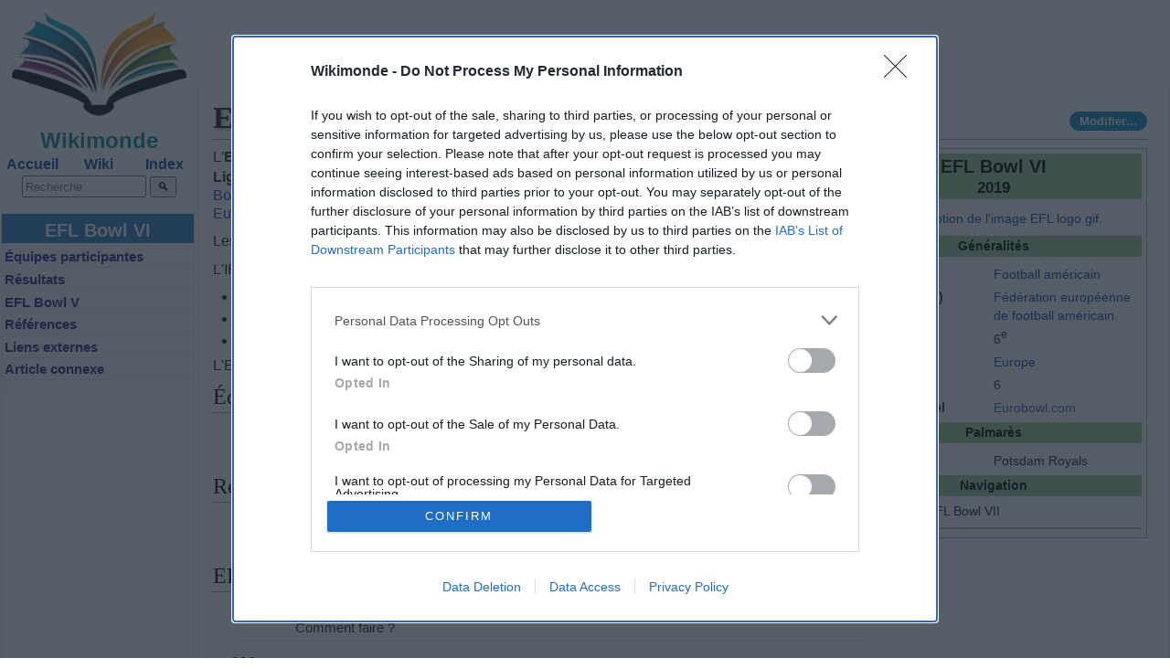

--- FILE ---
content_type: text/html; charset=utf-8
request_url: https://wikimonde.com/article/EFL_Bowl_VI
body_size: 10540
content:
<!DOCTYPE html>
<html lang='fr'><head>
            <meta charset='UTF-8'/>
            <title>EFL Bowl VI - Encyclopédie Wikimonde</title><meta name='generator' content='Wikimonde'/><link rel="canonical" href="/article/EFL_Bowl_VI"/><meta name='viewport' content='width=device-width, initial-scale=1, user-scalable=yes'/><meta http-equiv='content-language' content='fr-fr'><link rel='icon' type='image/png' href='/img/icon_64.png'/><link rel="search" type="application/opensearchdescription+xml" title="Wikimonde" href="/opensearch.xml"><meta name="robots" content="follow,noarchive,noimageindex,index"/><link rel='dns-prefetch' href='//ads.themoneytizer.com'/>
            <link rel='dns-prefetch' href='//quantcast.mgr.consensu.org'/>
            <link rel='dns-prefetch' href='//upload.wikimedia.org'/>
            <link rel='stylesheet' href='/wiki.css?rc48q'/>
            <link rel='stylesheet' href='/wikimonde-min.css?rc48q'/><link rel="stylesheet" href="/libs/jquery-ui.min.css" media="print" onload="this.media='all'"><script>window.no_external_cache=true</script><script src='/libs/jquery-3.6.0.min.js'></script><script src='/libs/jquery-ui.min.js'></script><script src='/libs/cookie-min.js'></script><script src='/all.js?rc48q'></script><script>
    function start_matomo(){
        var _paq = window._paq = window._paq || [];
        if(start_matomo.done!==undefined){
            _paq.push(['forgetUserOptOut']);
            console.log('MATOMO2 restart');
            return;
        }
        start_matomo.done=true;
        console.log('MATOMO2 start');

        var ifb_stage = parseInt(cookie.get('ifb_stage', '0'));
        var pageSource = detectPageSource();
        var firstPageSource = cookie.get('first_page_source');

        if (!firstPageSource) {
            cookie.set('first_page_source', pageSource, {
                expires: 1,  // Expiration en 1 jour
                path: '/',
                domain: '.wikimonde.com',
                sameSite: 'None',
                secure: true
            });
            firstPageSource = pageSource;
        }

        _paq.push(['setRequestMethod', 'POST']);
        _paq.push(['setDocumentTitle', document.domain + '/' + document.title]);
        _paq.push(['setCookieDomain', '*.wikimonde.com']);
        _paq.push(['setDomains', ['*.wikimonde.com']]);

        // Custom Dimensions
        _paq.push(['setCustomDimension', 2, '1']);
        _paq.push(['setCustomDimension', 3, ifb_stage]);
        _paq.push(['setCustomDimension', 5, firstPageSource]);
        _paq.push(['setCustomDimension', 6, pageSource]);

        // Custom Variables
        _paq.push(['setCustomVariable', 1, 'Site_origine', '1', 'visit']);
        _paq.push(['setCustomVariable', 4, 'first_page_source', firstPageSource, 'visit']);
        _paq.push(['setCustomVariable', 7, 'page_source', pageSource, 'page']);
        _paq.push(['setCustomVariable', 8, 'ifb_stage', ifb_stage, 'page']);

        _paq.push(['trackPageView']);
        _paq.push(['enableLinkTracking']);
        _paq.push(['enableHeartBeatTimer', 5]);

        (function() {
            var u='//m.wikimonde.com/';
            _paq.push(['setTrackerUrl', u+'mato_.php']);
            _paq.push(['setSiteId', '1']);
            var d=document, g=d.createElement('script'), s=d.getElementsByTagName('script')[0];
            g.async=true; g.src=u+'mato_.js'; s.parentNode.insertBefore(g,s);
        })();
    }

    function stop_matomo(){
        console.log('MATOMO2 stop');
        var _paq = window._paq = window._paq || [];
        _paq.push(['optUserOut']);
    }

    function detectPageSource() {
        const site = getPageSite();
        if (site == 1) return 'plus';
        if (site == 2) return 'wpfr';
        if (document.querySelector('.home_root')) return 'wmhome';
        if (window.location.hostname=='plus.wikimonde.com') return 'wiki';
        if ($('#wikimonde_page').data('notfound') == 1) return 'notfound';
        return 'unknown';
    }

    function getPageSite() {
        return $('#wikimonde_page').data('page_site') !== undefined ? $('#wikimonde_page').data('page_site') : '';
    }
</script><!-- InMobi Choice. Consent Manager Tag v3.0 (for TCF 2.2) -->
<script type="text/javascript" async=true>
(function() {
  var host = 'wikimonde.com';
  var element = document.createElement('script');
  var firstScript = document.getElementsByTagName('script')[0];
  var url = 'https://cmp.inmobi.com'
    .concat('/choice/', '6uj4fqeznychk', '/', host, '/choice.js?tag_version=V3');
  var uspTries = 0;
  var uspTriesLimit = 3;
  element.async = true;
  element.type = 'text/javascript';
  element.src = url;

  firstScript.parentNode.insertBefore(element, firstScript);

  function makeStub() {
    var TCF_LOCATOR_NAME = '__tcfapiLocator';
    var queue = [];
    var win = window;
    var cmpFrame;

    function addFrame() {
      var doc = win.document;
      var otherCMP = !!(win.frames[TCF_LOCATOR_NAME]);

      if (!otherCMP) {
        if (doc.body) {
          var iframe = doc.createElement('iframe');

          iframe.style.cssText = 'display:none';
          iframe.name = TCF_LOCATOR_NAME;
          doc.body.appendChild(iframe);
        } else {
          setTimeout(addFrame, 5);
        }
      }
      return !otherCMP;
    }

    function tcfAPIHandler() {
      var gdprApplies;
      var args = arguments;

      if (!args.length) {
        return queue;
      } else if (args[0] === 'setGdprApplies') {
        if (
          args.length > 3 &&
          args[2] === 2 &&
          typeof args[3] === 'boolean'
        ) {
          gdprApplies = args[3];
          if (typeof args[2] === 'function') {
            args[2]('set', true);
          }
        }
      } else if (args[0] === 'ping') {
        var retr = {
          gdprApplies: gdprApplies,
          cmpLoaded: false,
          cmpStatus: 'stub'
        };

        if (typeof args[2] === 'function') {
          args[2](retr);
        }
      } else {
        if(args[0] === 'init' && typeof args[3] === 'object') {
          args[3] = Object.assign(args[3], { tag_version: 'V3' });
        }
        queue.push(args);
      }
    }

    function postMessageEventHandler(event) {
      var msgIsString = typeof event.data === 'string';
      var json = {};

      try {
        if (msgIsString) {
          json = JSON.parse(event.data);
        } else {
          json = event.data;
        }
      } catch (ignore) {}

      var payload = json.__tcfapiCall;

      if (payload) {
        window.__tcfapi(
          payload.command,
          payload.version,
          function(retValue, success) {
            var returnMsg = {
              __tcfapiReturn: {
                returnValue: retValue,
                success: success,
                callId: payload.callId
              }
            };
            if (msgIsString) {
              returnMsg = JSON.stringify(returnMsg);
            }
            if (event && event.source && event.source.postMessage) {
              event.source.postMessage(returnMsg, '*');
            }
          },
          payload.parameter
        );
      }
    }

    while (win) {
      try {
        if (win.frames[TCF_LOCATOR_NAME]) {
          cmpFrame = win;
          break;
        }
      } catch (ignore) {}

      if (win === window.top) {
        break;
      }
      win = win.parent;
    }
    if (!cmpFrame) {
      addFrame();
      win.__tcfapi = tcfAPIHandler;
      win.addEventListener('message', postMessageEventHandler, false);
    }
  };

  makeStub();

  function makeGppStub() {
    const CMP_ID = 10;
    const SUPPORTED_APIS = [
      '2:tcfeuv2',
      '6:uspv1',
      '7:usnatv1',
      '8:usca',
      '9:usvav1',
      '10:uscov1',
      '11:usutv1',
      '12:usctv1'
    ];

    window.__gpp_addFrame = function (n) {
      if (!window.frames[n]) {
        if (document.body) {
          var i = document.createElement("iframe");
          i.style.cssText = "display:none";
          i.name = n;
          document.body.appendChild(i);
        } else {
          window.setTimeout(window.__gpp_addFrame, 10, n);
        }
      }
    };
    window.__gpp_stub = function () {
      var b = arguments;
      __gpp.queue = __gpp.queue || [];
      __gpp.events = __gpp.events || [];

      if (!b.length || (b.length == 1 && b[0] == "queue")) {
        return __gpp.queue;
      }

      if (b.length == 1 && b[0] == "events") {
        return __gpp.events;
      }

      var cmd = b[0];
      var clb = b.length > 1 ? b[1] : null;
      var par = b.length > 2 ? b[2] : null;
      if (cmd === "ping") {
        clb(
          {
            gppVersion: "1.1", // must be “Version.Subversion”, current: “1.1”
            cmpStatus: "stub", // possible values: stub, loading, loaded, error
            cmpDisplayStatus: "hidden", // possible values: hidden, visible, disabled
            signalStatus: "not ready", // possible values: not ready, ready
            supportedAPIs: SUPPORTED_APIS, // list of supported APIs
            cmpId: CMP_ID, // IAB assigned CMP ID, may be 0 during stub/loading
            sectionList: [],
            applicableSections: [-1],
            gppString: "",
            parsedSections: {},
          },
          true
        );
      } else if (cmd === "addEventListener") {
        if (!("lastId" in __gpp)) {
          __gpp.lastId = 0;
        }
        __gpp.lastId++;
        var lnr = __gpp.lastId;
        __gpp.events.push({
          id: lnr,
          callback: clb,
          parameter: par,
        });
        clb(
          {
            eventName: "listenerRegistered",
            listenerId: lnr, // Registered ID of the listener
            data: true, // positive signal
            pingData: {
              gppVersion: "1.1", // must be “Version.Subversion”, current: “1.1”
              cmpStatus: "stub", // possible values: stub, loading, loaded, error
              cmpDisplayStatus: "hidden", // possible values: hidden, visible, disabled
              signalStatus: "not ready", // possible values: not ready, ready
              supportedAPIs: SUPPORTED_APIS, // list of supported APIs
              cmpId: CMP_ID, // list of supported APIs
              sectionList: [],
              applicableSections: [-1],
              gppString: "",
              parsedSections: {},
            },
          },
          true
        );
      } else if (cmd === "removeEventListener") {
        var success = false;
        for (var i = 0; i < __gpp.events.length; i++) {
          if (__gpp.events[i].id == par) {
            __gpp.events.splice(i, 1);
            success = true;
            break;
          }
        }
        clb(
          {
            eventName: "listenerRemoved",
            listenerId: par, // Registered ID of the listener
            data: success, // status info
            pingData: {
              gppVersion: "1.1", // must be “Version.Subversion”, current: “1.1”
              cmpStatus: "stub", // possible values: stub, loading, loaded, error
              cmpDisplayStatus: "hidden", // possible values: hidden, visible, disabled
              signalStatus: "not ready", // possible values: not ready, ready
              supportedAPIs: SUPPORTED_APIS, // list of supported APIs
              cmpId: CMP_ID, // CMP ID
              sectionList: [],
              applicableSections: [-1],
              gppString: "",
              parsedSections: {},
            },
          },
          true
        );
      } else if (cmd === "hasSection") {
        clb(false, true);
      } else if (cmd === "getSection" || cmd === "getField") {
        clb(null, true);
      }
      //queue all other commands
      else {
        __gpp.queue.push([].slice.apply(b));
      }
    };
    window.__gpp_msghandler = function (event) {
      var msgIsString = typeof event.data === "string";
      try {
        var json = msgIsString ? JSON.parse(event.data) : event.data;
      } catch (e) {
        var json = null;
      }
      if (typeof json === "object" && json !== null && "__gppCall" in json) {
        var i = json.__gppCall;
        window.__gpp(
          i.command,
          function (retValue, success) {
            var returnMsg = {
              __gppReturn: {
                returnValue: retValue,
                success: success,
                callId: i.callId,
              },
            };
            event.source.postMessage(msgIsString ? JSON.stringify(returnMsg) : returnMsg, "*");
          },
          "parameter" in i ? i.parameter : null,
          "version" in i ? i.version : "1.1"
        );
      }
    };
    if (!("__gpp" in window) || typeof window.__gpp !== "function") {
      window.__gpp = window.__gpp_stub;
      window.addEventListener("message", window.__gpp_msghandler, false);
      window.__gpp_addFrame("__gppLocator");
    }
  };

  makeGppStub();

  var uspStubFunction = function() {
    var arg = arguments;
    if (typeof window.__uspapi !== uspStubFunction) {
      setTimeout(function() {
        if (typeof window.__uspapi !== 'undefined') {
          window.__uspapi.apply(window.__uspapi, arg);
        }
      }, 500);
    }
  };

  var checkIfUspIsReady = function() {
    uspTries++;
    if (window.__uspapi === uspStubFunction && uspTries < uspTriesLimit) {
      console.warn('USP is not accessible');
    } else {
      clearInterval(uspInterval);
    }
  };

  if (typeof window.__uspapi === 'undefined') {
    window.__uspapi = uspStubFunction;
    var uspInterval = setInterval(checkIfUspIsReady, 6000);
  }
})();
</script>
<!-- End InMobi Choice. Consent Manager Tag v3.0 (for TCF 2.2) --><style>.himg{display:none !important;}</style></head>
        <body class='wikimonde mediawiki ltr sitedir-ltr mw-hide-empty-elt ns-0 ns-subject mw-editable skin-vector action-view'><div class="m-left "><div class="m-logo" role="banner"><a title="Encyclopédie Wikimonde" href="/"><img src="/img/logo/logo3b.png" alt="Wikimonde"></a></div><div class="m-title-logo">Wikimonde</div><div class="m-nav" role="navigation"><div class="m-nav-list"><div class="m-nav-item"><a href="/">Accueil</a></div><div class="m-nav-item"><a href="//plus.wikimonde.com" rel="nofollow">Wiki</a></div><div class="m-nav-item"><a href="/index">Index</a></div></div></div><div class="searchform">
            <div class=don></div>
            <table class=mp>
                <tr>
                <td class=search_zone>
                <form action="/search" method="get" id=search_form>
                <input type="text" id=search_input name="search" value="" size="15" placeholder="Recherche"/>
                <input type="submit" value="🔍"/>
                </form>
            </td></tr></table>
            </div></div><div id="wikimonde_page" data-site="1" data-id="507936986" data-ns="0" data-wikibase="Q56321042" data-page_site="2" data-noadse="0" data-title="EFL Bowl VI"></div><div class=banner_top_bloc></div><div class='m-article'><div id="content" class="mw-body" role="main"><h1 id="firstHeading" class="firstHeading" lang="fr"><span dir="auto">EFL Bowl VI</span></h1><div id="bodyContent" class="mw-body-content"><div id="siteSub"></div><div id="contentSub"></div><div id="mw-content-text" lang="fr" dir="ltr" class="mw-content-ltr"><div class="mw-content-ltr mw-parser-output" lang="fr" dir="ltr">
<div class="infobox_v3 infobox infobox--frwiki noarchive large">
<div class="entete icon defaut" style="background-color: #99cc99; color: #000000;">
<div>EFL Bowl VI<br><small>2019</small></div>
</div><div class="images"><span class="mw-default-size" typeof="mw:File/Frameless"><a href="#" class="mw-file-description view_image_link"><img alt="Description de l'image EFL logo.gif." src="//upload.wikimedia.org/wikipedia/fr/thumb/6/69/EFL_logo.gif/250px-EFL_logo.gif" decoding="async" width="200" height="152" class="mw-file-element view_image iimg" srcset="//upload.wikimedia.org/wikipedia/fr/thumb/6/69/EFL_logo.gif/330px-EFL_logo.gif 1.5x, //upload.wikimedia.org/wikipedia/fr/thumb/6/69/EFL_logo.gif/500px-EFL_logo.gif 2x" data-file-width="649" data-file-height="493" loading="lazy" data-title="File:EFL_logo.gif" title="Cliquez sur l'image pour voir les détails concernant l'auteur, la licence et la page d'origine de l'image" data-a="197001" data-b="0"></a><div class="img_credit " style="max-width:200px" data-nosnippet></div></span> 
</div><table><caption style="background-color:#99cc99;color:#000000;">Généralités</caption><tbody><tr>
<th scope="row" style="width:10.5em;">Sport</th>
<td>
<a href="/article/Football_am%C3%A9ricain" title="Football américain">Football américain</a></td>
</tr>
<tr>
<th scope="row" style="width:10.5em;">Organisateur(s)</th>
<td>
<a href="/article/F%C3%A9d%C3%A9ration_europ%C3%A9enne_de_football_am%C3%A9ricain" title="Fédération européenne de football américain">Fédération européenne de football américain</a></td>
</tr>
<tr>
<th scope="row" style="width:10.5em;">Édition</th>
<td>
<abbr class="abbr" title="Sixième">6<sup>e</sup></abbr></td>
</tr>
<tr>
<th scope="row" style="width:10.5em;">Lieu(x)</th>
<td>
<a href="/article/Europe" title="Europe">Europe</a></td>
</tr>
<tr>
<th scope="row" style="width:10.5em;">Participants</th>
<td>
6</td>
</tr>
<tr>
<th scope="row" style="width:10.5em;">Site web officiel</th>
<td>
<a rel="nofollow noopener" class="external text" href="http://www.eurobowl.info/text.php3?Inhalt=spielplan&amp;Liga=BIG6&amp;MenueID=122" target="_blank">Eurobowl.com</a></td>
</tr></tbody></table><p class="mw-empty-elt">
</p><table><caption style="background-color:#99cc99;color:#000000;">Palmarès</caption>
<tbody><tr>
<th scope="row" style="width:10.5em;">Tenant du titre</th>
<td>
Potsdam Royals<span> </span></td>
</tr>
</tbody></table><p class="bloc" style="background-color:#99cc99; color:#000000;">Navigation</p>
<p class="overflow infobox-navigateur navigation-not-searchable" style=""><span class="prev"><a href="/article/EFL_Bowl_V" title="EFL Bowl V">EFL Bowl V</a></span> <span class="next">EFL Bowl VII</span></p>
<p class="navbar bordered noprint" style="border-color:#99cc99; border-width:2px;"><span class="plainlinks navigation-not-searchable"></span> <span typeof="mw:File"></span></p></div><div class="pub_infobox_bloc ifb_stage_0"></div>
<p>L'<b>European Football League Bowl 2019</b>, abrégée en <b>EFL Bowl VI</b>, en français <b>Bowl VI de la Ligue européenne de football américain</b>, est la <abbr class="abbr" title="Sixième">6<sup>e</sup></abbr><span> édition de l'</span><a href="/article/EFL_Bowl" title="EFL Bowl">European Football League Bowl</a>, la seconde compétition européenne interclubs de <a href="/article/Football_am%C3%A9ricain" title="Football américain">football américain</a> organisée par l'<a href="/article/F%C3%A9d%C3%A9ration_europ%C3%A9enne_de_football_am%C3%A9ricain" title="Fédération européenne de football américain">IFAF Europe</a> et réservée aux équipes de clubs de la Division II européenne.
</p><p>Les équipes de <abbr class="abbr" title="Première">1<sup>re</sup></abbr> division participent au tournoi BIG 6 permettant de remporter l'<a href="/article/Eurobowl" title="Eurobowl">Eurobowl</a>.
</p><p>L'IFAF Europe a annoncé le <abbr class="abbr" title="Premier">1<sup>er</sup></abbr> juillet 2018 que les éliminatoires se dérouleront comme suit<sup id="cite_ref-1" class="reference"><a href="#cite_note-1"><span class="cite-bracket">[</span>1<span class="cite-bracket">]</span></a></sup><span>&nbsp;:
</span></p>
<ul><li><abbr class="abbr" title="Premier">1<sup>er</sup></abbr><span> match&nbsp;: 13 et 14 avril 2019</span></li>
<li><abbr class="abbr" title="Deuxième">2<sup>e</sup></abbr><span> match&nbsp;: 27 et 28 avril 2019</span></li>
<li><abbr class="abbr" title="Troisième">3<sup>e</sup></abbr><span> match&nbsp;: 11 et 12 mai 2019</span></li></ul>
<p>L'EFL Bowl VI se déroule le 8 ou le 9 juin 2019.
</p>
<div id="toc" class="toc" role="navigation" aria-labelledby="mw-toc-heading"><div class='m-toc-title'>EFL Bowl VI</div><input type="checkbox" role="button" id="toctogglecheckbox" class="toctogglecheckbox" style="display:none"><div class="toctitle" lang="fr" dir="ltr"><h2 id="mw-toc-heading">Sommaire</h2><span class="toctogglespan"><label class="toctogglelabel" for="toctogglecheckbox"></label></span></div>
<ul>
<li class="toclevel-1 tocsection-1"><a href="#%C3%89quipes_participantes"><span class="tocnumber">1</span> <span class="toctext">Équipes participantes</span></a></li>
<li class="toclevel-1 tocsection-2"><a href="#R%C3%A9sultats"><span class="tocnumber">2</span> <span class="toctext">Résultats</span></a></li>
<li class="toclevel-1 tocsection-3"><a href="#EFL_Bowl_V"><span class="tocnumber">3</span> <span class="toctext">EFL Bowl V</span></a></li>
<li class="toclevel-1 tocsection-4"><a href="#R%C3%A9f%C3%A9rences"><span class="tocnumber">4</span> <span class="toctext">Références</span></a></li>
<li class="toclevel-1 tocsection-5"><a href="#Liens_externes"><span class="tocnumber">5</span> <span class="toctext">Liens externes</span></a></li>
<li class="toclevel-1 tocsection-6"><a href="#Article_connexe"><span class="tocnumber">6</span> <span class="toctext">Article connexe</span></a></li>
</ul>
</div>
<div class="mw-heading mw-heading2"><h2 id="Équipes_participantes"><span id=".C3.89quipes_participantes"></span>Équipes participantes</h2></div>
<div class="bandeau-container bandeau-section metadata bandeau-niveau-information"><div class="bandeau-cell bandeau-icone"><span class="mw-valign-text-top noviewer" typeof="mw:File"><a href="#" class="mw-file-description view_image_link"><img alt="" src="//upload.wikimedia.org/wikipedia/commons/thumb/d/d5/Logo_travaux_orange-simple.svg/20px-Logo_travaux_orange-simple.svg.png" decoding="async" width="15" height="17" class="mw-file-element view_image iimg" srcset="//upload.wikimedia.org/wikipedia/commons/thumb/d/d5/Logo_travaux_orange-simple.svg/40px-Logo_travaux_orange-simple.svg.png 1.5x" data-file-width="190" data-file-height="219" loading="lazy" data-title="File:Logo_travaux_orange-simple.svg" title="Cliquez sur l'image pour voir les détails concernant l'auteur, la licence et la page d'origine de l'image" data-a="202201" data-b="20"></a></span></div><div class="bandeau-cell">Cette section est vide, insuffisamment détaillée ou incomplète. Votre aide est la bienvenue ! Comment faire ?</div></div>
<div class="mw-heading mw-heading2"><h2 id="Résultats"><span id="R.C3.A9sultats"></span>Résultats</h2></div>
<div class="bandeau-container bandeau-section metadata bandeau-niveau-information"><div class="bandeau-cell bandeau-icone"><span class="mw-valign-text-top noviewer" typeof="mw:File"><a href="#" class="mw-file-description view_image_link"><img alt="" src="//upload.wikimedia.org/wikipedia/commons/thumb/d/d5/Logo_travaux_orange-simple.svg/20px-Logo_travaux_orange-simple.svg.png" decoding="async" width="15" height="17" class="mw-file-element view_image iimg" srcset="//upload.wikimedia.org/wikipedia/commons/thumb/d/d5/Logo_travaux_orange-simple.svg/40px-Logo_travaux_orange-simple.svg.png 1.5x" data-file-width="190" data-file-height="219" loading="lazy" data-title="File:Logo_travaux_orange-simple.svg" title="Cliquez sur l'image pour voir les détails concernant l'auteur, la licence et la page d'origine de l'image" data-a="202201" data-b="20"></a></span></div><div class="bandeau-cell">Cette section est vide, insuffisamment détaillée ou incomplète. Votre aide est la bienvenue ! Comment faire ?</div></div>
<div class="mw-heading mw-heading2"><h2 id="EFL_Bowl_V">EFL Bowl V</h2></div>
<div class="bandeau-container bandeau-section metadata bandeau-niveau-information"><div class="bandeau-cell bandeau-icone"><span class="mw-valign-text-top noviewer" typeof="mw:File"><a href="#" class="mw-file-description view_image_link"><img alt="" src="//upload.wikimedia.org/wikipedia/commons/thumb/d/d5/Logo_travaux_orange-simple.svg/20px-Logo_travaux_orange-simple.svg.png" decoding="async" width="15" height="17" class="mw-file-element view_image iimg" srcset="//upload.wikimedia.org/wikipedia/commons/thumb/d/d5/Logo_travaux_orange-simple.svg/40px-Logo_travaux_orange-simple.svg.png 1.5x" data-file-width="190" data-file-height="219" loading="lazy" data-title="File:Logo_travaux_orange-simple.svg" title="Cliquez sur l'image pour voir les détails concernant l'auteur, la licence et la page d'origine de l'image" data-a="202201" data-b="20"></a></span></div><div class="bandeau-cell">Cette section est vide, insuffisamment détaillée ou incomplète. Votre aide est la bienvenue ! Comment faire ?</div></div>
<div class="mw-heading mw-heading2"><h2 id="Références"><span id="R.C3.A9f.C3.A9rences"></span>Références</h2><div class="pub_headers_half"></div></div>
<div class="references-small decimal" style=""><div class="mw-references-wrap"><ol class="references">
<li id="cite_note-1"><span class="mw-cite-backlink"><a href="#cite_ref-1">↑</a> </span><span class="reference-text"><abbr class="abbr indicateur-langue" title="Langue&nbsp;: anglais">(en)</abbr><a rel="nofollow noopener" class="external free" href="http://www.eurobowl.info/index.php?Inhalt=newsmeldung&amp;ID=2017" target="_blank">http://www.eurobowl.info/index.php?Inhalt=newsmeldung&amp;ID=2017</a></span>
</li>
</ol></div>
</div>
<div class="mw-heading mw-heading2"><h2 id="Liens_externes">Liens externes</h2></div>
<ul><li><a rel="nofollow noopener" class="external text" href="http://www.eurobowl.com/text.php3?Inhalt=eurobowl&amp;MenueID=122" target="_blank">Site officiel de l'EFL Division 2</a></li></ul>
<div class="mw-heading mw-heading2"><h2 id="Article_connexe">Article connexe</h2></div>
<ul><li><a href="/article/EFL_Bowl" title="EFL Bowl">EFL Bowl</a></li>
<li><a href="/article/Eurobowl" title="Eurobowl">Eurobowl</a></li>
<li><a href="/article/European_Football_League_2019" title="European Football League 2019">European Football League 2019</a></li></ul>
<div class="navbox-container" style="clear:both;">
<table class="navbox collapsible noprint collapsed" style="margin-top:10px;">
<tbody><tr><th class="navbox-title" colspan="2" style="background:#99CC99; border:#99CC99;"><div style="float:left; width:6em; text-align:left"></div><div style="font-size:110%"><a href="/article/European_Football_League" title="European Football League">European Football League</a> / <a href="/article/EFL_Bowl" title="EFL Bowl">EFL Bowl</a></div></th>
</tr>  <tr>
<td class="navbox-list" style="text-align:center;; background:#E1F7E6" colspan="2"><div class="liste-horizontale">
<ul><li><a href="/article/EFL_Bowl_I" title="EFL Bowl I">2014</a></li>
<li><a href="/article/EFL_Bowl_II" title="EFL Bowl II">2015</a></li>
<li><a href="/article/EFL_Bowl_III" title="EFL Bowl III">2016</a></li>
<li><a href="/article/EFL_Bowl_IV" title="EFL Bowl IV">2017</a></li>
<li><a href="/article/EFL_Bowl_V" title="EFL Bowl V">2018</a></li>
<li><a class="mw-selflink selflink">2019</a></li></ul>
</div></td>
</tr>                              </tbody></table>
<table class="navbox collapsible noprint collapsed" style="">
<tbody><tr><th class="navbox-title" colspan="2" style="background:#99CC99; border:#99CC99;"><div style="float:left; width:6em; text-align:left"></div><div style="font-size:110%"><a href="/article/European_Football_League" title="European Football League">European Football League</a> / <a href="/article/Eurobowl" title="Eurobowl">Eurobowl</a></div></th>
</tr>  <tr>
<td class="navbox-list" style="text-align:center;; background:#E1F7E6" colspan="2"><div class="liste-horizontale">
<ul><li><a href="/article/Eurobowl_1986" title="Eurobowl 1986">1986</a></li>
<li><a href="/article/Eurobowl_1988" title="Eurobowl 1988">1988</a></li>
<li><a href="/article/Eurobowl_1989" title="Eurobowl 1989">1989</a></li>
<li><a href="/article/Eurobowl_1990" title="Eurobowl 1990">1990</a></li>
<li><a href="/article/Eurobowl_1991" title="Eurobowl 1991">1991</a></li>
<li><a href="/article/Eurobowl_1992" title="Eurobowl 1992">1992</a></li>
<li><a href="/article/Eurobowl_1993" title="Eurobowl 1993">1993</a></li>
<li><a href="/article/Eurobowl_1994" title="Eurobowl 1994">1994</a></li>
<li><a href="/article/Eurobowl_1995" title="Eurobowl 1995">1995</a></li>
<li><a href="/article/Eurobowl_1996" title="Eurobowl 1996">1996</a></li>
<li><a href="/article/Eurobowl_1997" title="Eurobowl 1997">1997</a></li>
<li><a href="/article/Eurobowl_1998" title="Eurobowl 1998">1998</a></li>
<li><a href="/article/Eurobowl_1999" title="Eurobowl 1999">1999</a></li>
<li><a href="/article/Eurobowl_2000" title="Eurobowl 2000">2000</a></li>
<li><a href="/article/Eurobowl_2001" title="Eurobowl 2001">2001</a></li>
<li><a href="/article/Eurobowl_2002" title="Eurobowl 2002">2002</a></li>
<li><a href="/article/Eurobowl_2003" title="Eurobowl 2003">2003</a></li>
<li><a href="/article/Eurobowl_2004" title="Eurobowl 2004">2004</a></li>
<li><a href="/article/Eurobowl_2005" title="Eurobowl 2005">2005</a></li>
<li><a href="/article/Eurobowl_2006" title="Eurobowl 2006">2006</a></li>
<li><a href="/article/Eurobowl_2007" title="Eurobowl 2007">2007</a></li>
<li><a href="/article/Eurobowl_2008" title="Eurobowl 2008">2008</a></li>
<li><a href="/article/Eurobowl_2009" title="Eurobowl 2009">2009</a></li>
<li><a href="/article/Eurobowl_2010" title="Eurobowl 2010">2010</a></li>
<li><a href="/article/Eurobowl_2011" title="Eurobowl 2011">2011</a></li>
<li><a href="/article/Eurobowl_2012" title="Eurobowl 2012">2012</a></li>
<li><a href="/article/European_Football_League_2013" title="European Football League 2013">2013</a></li>
<li><a href="/article/European_Football_League_2014" title="European Football League 2014">2014</a></li>
<li><a href="/article/European_Football_League_2015" title="European Football League 2015">2015</a></li>
<li><a href="/article/European_Football_League_2016" title="European Football League 2016">2016</a></li>
<li><a href="/article/European_Football_League_2017" title="European Football League 2017">2017</a></li>
<li><a href="/article/European_Football_League_2018" title="European Football League 2018">2018</a></li>
<li><a href="/article/European_Football_League_2019" title="European Football League 2019">2019</a></li></ul>
</div></td>
</tr>                              </tbody></table>
<table class="navbox collapsible noprint autocollapse" style="">
<tbody><tr><th class="navbox-title" colspan="2" style="background:#99cc99;"><div style="float:left; width:6em; text-align:left"></div><div style="font-size:110%">Compétitions européennes de <a href="/article/Football_am%C3%A9ricain" title="Football américain">football américain</a> par clubs</div></th>
</tr>  <tr>
<th class="navbox-group" style="width:150px; background:#B3D9B3; vertical-align:middle;">Actuelles (depuis 2014)</th>
<td class="navbox-list" style="text-align:center;; background:#DDF9DD;"><table class="navbox-subgroup" style="">
<tbody><tr>
<th class="navbox-group" style=""><a href="/article/F%C3%A9d%C3%A9ration_europ%C3%A9enne_de_football_am%C3%A9ricain" title="Fédération européenne de football américain">IFAF New York</a></th>
<td class="navbox-list" style=";"><a href="/article/Ligue_des_champions_europ%C3%A9enne_de_l%27IFAF" title="Ligue des champions européenne de l'IFAF">Ligue des Champions (2014-2018) - European Club Team Competition (depuis 2019)</a></td>
</tr> <tr>
<th class="navbox-group" style=""><a href="/article/F%C3%A9d%C3%A9ration_europ%C3%A9enne_de_football_am%C3%A9ricain" title="Fédération européenne de football américain">BIG6<br>EFL<br>GFL International</a></th>
<td class="navbox-list navbox-even" style=";"><a href="/article/Eurobowl" title="Eurobowl">EFL BIG6 Div. I</a><br><a href="/article/EFL_Bowl" title="EFL Bowl">EFL Bowl Div. II</a><br><a href="/article/GFL_International_Atlantic_Cup" title="GFL International Atlantic Cup">GFL International Atlantic Cup Div. III</a></td>
</tr>                            
</tbody></table></td>
</tr> <tr>
<th class="navbox-group" style="width:150px; background:#B3D9B3; vertical-align:middle;">Autres ligues</th>
<td class="navbox-list navbox-even" style="text-align:center;; background:#DDF9DD;"><table class="navbox-subgroup" style="">
<tbody><tr>
<th class="navbox-group" style=""><a href="/article/European_League_of_Football" title="European League of Football">ELF</a></th>
<td class="navbox-list" style=";"><div class="liste-horizontale">
<ul><li><a href="/article/European_League_of_Football" title="European League of Football">ELF Bowl</a> (depuis 2021)</li></ul>
</div></td>
</tr> <tr>
<th class="navbox-group" style=""><a href="/article/Central_European_Football_League" title="Central European Football League">CEFL</a></th>
<td class="navbox-list navbox-even" style=";"><div class="liste-horizontale">
<ul><li><a href="/article/Central_European_Football_League" title="Central European Football League">CEFL Bowl</a> (depuis 2006)</li>
<li><a href="/article/Central_European_Football_League" title="Central European Football League">CEFL Cup</a> (depuis 2017)</li></ul>
</div></td>
</tr> <tr>
<th class="navbox-group" style=""><a href="/article/Northern_European_Football_League" title="Northern European Football League">NEFL</a></th>
<td class="navbox-list" style=";"><a href="/article/Northern_European_Football_League" title="Northern European Football League">NEFL Bowl</a> (depuis 2017)</td>
</tr> <tr>
<th class="navbox-group" style=""><a href="/article/Monte_Clark_Cup" title="Monte Clark Cup">MCC</a></th>
<td class="navbox-list navbox-even" style=";"><div class="liste-horizontale">
<ul><li><a href="/article/Monte_Clark_Cup" title="Monte Clark Cup">Eastern European Football League</a> (2002-2016)</li>
<li><a href="/article/Monte_Clark_Cup" title="Monte Clark Cup">Monte Clark Cup</a> (depuis 2017)</li></ul>
</div></td>
</tr> <tr>
<th class="navbox-group" style=""><a href="/article/Baltic_Sea_League" title="Baltic Sea League">BSL</a></th>
<td class="navbox-list" style=";"><a href="/article/Baltic_Sea_League" title="Baltic Sea League">Baltic Sea League</a> (2013, 2015-2016, depuis 2018)</td>
</tr> <tr>
<th class="navbox-group" style=""><a href="/article/Scandic_Bowl" title="Scandic Bowl">Scandic</a></th>
<td class="navbox-list navbox-even" style=";"><a href="/article/Scandic_Bowl" title="Scandic Bowl">Scandic Bowl</a> (depuis 2019)</td>
</tr> <tr>
<th class="navbox-group" style=""><a href="/article/BNL_%28football_am%C3%A9ricain%29" title="BNL (football américain)">BNL</a></th>
<td class="navbox-list" style=";"><a href="/article/BNL_%28football_am%C3%A9ricain%29" title="BNL (football américain)">BNL Bowl</a> (depuis 2022)</td>
</tr>                       
</tbody></table></td>
</tr> <tr>
<th class="navbox-group" style="width:150px; background:#B3D9B3; vertical-align:middle;">Défuntes (jusque 2014)</th>
<td class="navbox-list" style="text-align:center;; background:#DDF9DD;"><table class="navbox-subgroup" style="">
<tbody><tr>
<th class="navbox-group" style=""><a href="/article/F%C3%A9d%C3%A9ration_europ%C3%A9enne_de_football_am%C3%A9ricain" title="Fédération européenne de football américain">EFAF</a></th>
<td class="navbox-list" style=";"><div class="liste-horizontale">
<ul><li><a href="/article/Euro_Cup" title="Euro Cup">Euro Cup</a> (1996-1999)</li>
<li><a href="/article/FED_Cup_%28football_am%C3%A9ricain%29" title="FED Cup (football américain)">FED Cup</a> (1997-1998)</li>
<li><a href="/article/EFAF_Cup" title="EFAF Cup">EFAF Cup</a> (2002-2013)</li>
<li><a href="/article/EFAF_Atlantic_Cup" title="EFAF Atlantic Cup">EFAF Atlantic Cup</a> (2009-2014)</li>
<li><a href="/article/EFAF_Challenge_Cup" title="EFAF Challenge Cup">EFAF Challenge Cup</a> (2009-2010)</li>
<li><a href="/article/EFAF_Eastern_Cup" title="EFAF Eastern Cup">EFAF Eastern Cup</a> (2010)</li>
<li><a href="/article/Alpe_Adria_Football_League" title="Alpe Adria Football League">Alpe Adria Football League</a> (2013-2015)</li></ul>
</div></td>
</tr> <tr>
<th class="navbox-group" style=""><a href="/article/F%C3%A9d%C3%A9ration_europ%C3%A9enne_de_football_am%C3%A9ricain" title="Fédération européenne de football américain">IFAF Europe</a></th>
<td class="navbox-list navbox-even" style=";"><a href="/article/IFAF_CEI_Interleague" title="IFAF CEI Interleague">IFAF CEI Interleague</a> (2011-2014)</td>
</tr> <tr>
<th class="navbox-group" style=""><a href="/article/F%C3%A9d%C3%A9ration_europ%C3%A9enne_de_football_am%C3%A9ricain" title="Fédération européenne de football américain">IFAF Europe</a></th>
<td class="navbox-list" style=";"><a href="/article/Ligue_des_champions_europ%C3%A9enne_de_l%27IFAF" title="Ligue des champions européenne de l'IFAF">Ligue des Champions</a> (2014-2016)</td>
</tr>                           
</tbody></table></td>
</tr>                            </tbody></table>
</div>
<ul id="bandeau-portail" class="bandeau-portail"><li><span class="bandeau-portail-element"><span class="bandeau-portail-icone"><span class="noviewer skin-invert-image" typeof="mw:File"><a href="/portail/Football_am%C3%A9ricain" title="Portail du football américain"><img alt="icône décorative" src="//upload.wikimedia.org/wikipedia/commons/thumb/9/9c/American_football_pictogram.svg/40px-American_football_pictogram.svg.png" decoding="async" width="24" height="24" class="mw-file-element" srcset="//upload.wikimedia.org/wikipedia/commons/thumb/9/9c/American_football_pictogram.svg/60px-American_football_pictogram.svg.png 2x" data-file-width="300" data-file-height="300" loading="lazy"></a></span></span> <span class="bandeau-portail-texte"><a href="/portail/Football_am%C3%A9ricain" title="Portail:Football américain">Portail du football américain</a></span> </span></li> <li><span class="bandeau-portail-element"><span class="bandeau-portail-icone"><span class="noviewer skin-invert-image" typeof="mw:File"><a href="/portail/Europe" title="Portail de l’Europe"><img alt="icône décorative" src="//upload.wikimedia.org/wikipedia/commons/thumb/0/00/Cartography_of_Europe.svg/40px-Cartography_of_Europe.svg.png" decoding="async" width="24" height="24" class="mw-file-element" srcset="//upload.wikimedia.org/wikipedia/commons/thumb/0/00/Cartography_of_Europe.svg/60px-Cartography_of_Europe.svg.png 2x" data-file-width="350" data-file-height="351" loading="lazy"></a></span></span> <span class="bandeau-portail-texte"><a href="/portail/Europe" title="Portail:Europe">Portail de l’Europe</a></span> </span></li> <li><span class="bandeau-portail-element"><span class="bandeau-portail-icone"><span class="noviewer" typeof="mw:File"><a href="/portail/Ann%C3%A9es_2010" title="Portail des années 2010"><img alt="icône décorative" src="//upload.wikimedia.org/wikipedia/commons/thumb/0/08/Nokia_Lumia_1020_Front.svg/20px-Nokia_Lumia_1020_Front.svg.png" decoding="async" width="13" height="24" class="mw-file-element" srcset="//upload.wikimedia.org/wikipedia/commons/thumb/0/08/Nokia_Lumia_1020_Front.svg/40px-Nokia_Lumia_1020_Front.svg.png 2x" data-file-width="928" data-file-height="1686" loading="lazy"></a></span></span> <span class="bandeau-portail-texte"><a href="/portail/Ann%C3%A9es_2010" title="Portail:Années 2010">Portail des années 2010</a></span> </span></li>                  </ul></div><div id="catlinks" class="catlinks" data-mw="interface"><div id="mw-normal-catlinks" class="mw-normal-catlinks"><a href="/cat%C3%A9gorie/Espace_encyclop%C3%A9dique" title="Catégorie:Accueil">Catégories</a> : <ul><li><a href="/cat%C3%A9gorie/EFL_Bowl" title="Catégorie:EFL Bowl">EFL Bowl</a></li><li><a href="/cat%C3%A9gorie/Football_am%C3%A9ricain_en_2019" title="Catégorie:Football américain en 2019">Football américain en 2019</a></li></ul></div></div><div class="footer_related"><div class="related_category"><div class=related_category_title><a href="/cat%C3%A9gorie/Football_am%C3%A9ricain_en_2019">Football américain en 2019</a><span class=categ_count>&nbsp;(9)</span></div><ul><li class=rl><a class='link_plus' href="/article/Championnat_de_France_de_football_am%C3%A9ricain_D2_2019">Championnat de France de football américain D2 2019</a></li><li class=rl><a href="/article/Ligue_des_champions_europ%C3%A9enne_de_l%27IFAF_2019">Ligue des champions européenne de l'IFAF 2019</a></li><li class=rl><a href="/article/European_Football_League_2019">European Football League 2019</a></li><li class=rl><a href="/article/Championnat_du_Mexique_de_football_am%C3%A9ricain_2019">Championnat du Mexique de football américain 2019</a></li><li class=rl><a href="/article/Championnat_de_France_de_football_am%C3%A9ricain_2019">Championnat de France de football américain 2019</a></li><li class=rl><a href="/article/Championnat_du_Br%C3%A9sil_de_football_am%C3%A9ricain">Championnat du Brésil de football américain</a></li></ul></div><div class="related_category"><div class=related_category_title><a href="/cat%C3%A9gorie/EFL_Bowl">EFL Bowl</a><span class=categ_count>&nbsp;(7)</span></div><ul><li class=rl><a href="/article/EFL_Bowl_I">EFL Bowl I</a></li><li class=rl><a href="/article/EFL_Bowl_IV">EFL Bowl IV</a></li><li class=rl><a href="/article/EFL_Bowl_III">EFL Bowl III</a></li><li class=rl><a href="/article/EFL_Bowl">EFL Bowl</a></li><li class=rl><a href="/article/EFL_Bowl_V">EFL Bowl V</a></li><li class=rl><a href="/article/EFL_Bowl_II">EFL Bowl II</a></li></ul></div></div><div class=content_footer data-nosnippet><div class=content_date>Dernière mise à jour du contenu le <time datetime="1970-01-01">01/01/1970</time>.</div><!--CACHE_DATE--><div class='banner_bas_bloc'></div><div class=licence_footer>Droit d'auteur : le texte de l'article est disponible sous la licence <small><a href='https://creativecommons.org/licenses/by-sa/3.0/deed.fr' target='_blank' rel='nofollow noopener'>CC BY-SA 3.0</a></small>.<br>Les détails concernant les licences et crédits des images sont disponibles en cliquant sur l'image.</div><div class='source_footer'>Le site Wikimonde est un agrégateur d'articles encyclopédiques, il n'est pas à l'origine du contenu des articles, ni des images.</div><div class='source_footer'>Le contenu de cet article est une copie de l'<span class='source_site' data-link="//fr.wikipedia.org/wiki/EFL_Bowl_VI">article d'origine</span><span class=printcssonly> (//fr.wikipedia.org/wiki/EFL_Bowl_VI)</span> publié sur Wikipédia (wiki collaboratif publié sous licence libre).<br>Le contenu des articles n'est pas garanti.<br>
        Le texte des articles n'est pas modifié par Wikimonde. Des modifications mineures de mise en page et des liens internes (pour faciliter la navigation) peuvent être effectués automatiquement.</div><div class='source_footer'>Des crédits concernant les images peuvent être ajoutés automatiquement selon les informations fournis par le site d'origine.<br>Les images sont chargées depuis des sites externes, certaines peuvent ne pas s'afficher.</div><div class=authors_footer><div id=contributors><div class=authors_title>Auteurs de cet article «&nbsp;EFL Bowl VI&nbsp;»&nbsp;:</div> Denvis1, Skouratov, Matpib, GregorBungensheim.</div></div></div><script>function more_contributors(site, title){
    $.get('/list_authors.php', 'site='+site+'&title='+title, null, 'html')
      .done(function(data){
          $('#contributors').replaceWith(data);
      });
}</script></div></div></div></div><footer data-nosnippet><div class=footer>
                <div class=a_propos><a href="/?a_propos">À propos de Wikimonde</a></div>
                <div class=signalement><a class=signalement_link href="/cdn-cgi/l/email-protection#a4d7cdc3cac5c8c1c9c1cad096e4d3cdcfcdc9cbcac0c18ac7cbc99bd7d1c6cec1c7d099f7cdc3cac5c8c1c9c1cad0819694c5d6d0cdc7c8c1819694e1e2e8819694e6cbd3c8819694f2ed">Signaler un problème</a></div><div class=a_cgu><a id=cgu rel=nofollow href="#">Conditions d'utilisation (CGU)</a></div></div>
                
<span data-infos="20/01/26 20:59 09/05/25 16:50 01/01/70 00:00 09/07/19 19:42"></span>
<script data-cfasync="false" src="/cdn-cgi/scripts/5c5dd728/cloudflare-static/email-decode.min.js"></script><script></script>
<!-- Quantcast Tag -->
<script type="text/javascript">
window._qevents = window._qevents || [];

(function() {
var elem = document.createElement('script');
elem.src = (document.location.protocol == "https:" ? "https://secure" : "http://edge") + ".quantserve.com/quant.js";
elem.async = true;
elem.type = "text/javascript";
var scpt = document.getElementsByTagName('script')[0];
scpt.parentNode.insertBefore(elem, scpt);
})();

window._qevents.push({
qacct:"p-6uj4fqeznychk"
});
</script>

<noscript>
<div style="display:none;">
<img src="//pixel.quantserve.com/pixel/p-6uj4fqeznychk.gif" border="0" height="1" width="1" alt="Quantcast"/>
</div>
</noscript>
<!-- End Quantcast tag -->
</footer><script defer src="https://static.cloudflareinsights.com/beacon.min.js/vcd15cbe7772f49c399c6a5babf22c1241717689176015" integrity="sha512-ZpsOmlRQV6y907TI0dKBHq9Md29nnaEIPlkf84rnaERnq6zvWvPUqr2ft8M1aS28oN72PdrCzSjY4U6VaAw1EQ==" data-cf-beacon='{"version":"2024.11.0","token":"cea0bb464edb427293e9c86376baab23","r":1,"server_timing":{"name":{"cfCacheStatus":true,"cfEdge":true,"cfExtPri":true,"cfL4":true,"cfOrigin":true,"cfSpeedBrain":true},"location_startswith":null}}' crossorigin="anonymous"></script>
</body></html><br />
<b>Deprecated</b>:  Function curl_close() is deprecated since 8.5, as it has no effect since PHP 8.0 in <b>/app/common/curl_mini.php</b> on line <b>75</b><br />
<br />
<b>Deprecated</b>:  Function curl_close() is deprecated since 8.5, as it has no effect since PHP 8.0 in <b>/app/common/curl_mini.php</b> on line <b>75</b><br />


--- FILE ---
content_type: text/html; charset=UTF-8
request_url: https://wikimonde.com/aff_get.php?site=1&wikibase=Q56321042&ns=0&title=EFL%20Bowl%20VI
body_size: 1597
content:
{"blocks":[{"type":"top","index":"Livres","node":301061,"page":1,"cache":0,"count":20,"link":"\/affiliation.php?ref=eyJsaW5rIjoiaHR0cHM6XC9cL3d3dy5hbWF6b24uZnJcL2dwXC9iZXN0c2VsbGVyc1wvYm9va3M%2FdGFnPXdtX3RvcF9oLTIxJmxpbmtDb2RlPW9zaSJ9","items":"<div class=aff_item_box><a href=\"\/affiliation.php?ref=eyJsaW5rIjoiaHR0cHM6XC9cL3d3dy5hbWF6b24uZnJcL2RwXC9CMEI3ODFGUllEP3RhZz13bV90b3AtMjEmbGlua0NvZGU9b3NpJnRoPTEmcHNjPTEifQ%3D%3D\" rel=\"nofollow\" class=aff_link target=\"_blank\" data-params=\"{&quot;type&quot;:&quot;top&quot;,&quot;item&quot;:&quot;B0B781FRYD&quot;}\" title=\"Le Seigneur des anneaux : le retour du roi\"><div class=aff_thumb><img width='120' height='160' src='https:\/\/m.media-amazon.com\/images\/I\/41AJGKFMRlL._SL160_.jpg'><\/div><div class=aff_price><\/div><div class=aff_title>Le Seigneur des anneaux : le retour du roi<\/div><\/a><\/div><div class=aff_item_box><a href=\"\/affiliation.php?ref=eyJsaW5rIjoiaHR0cHM6XC9cL3d3dy5hbWF6b24uZnJcL2RwXC9CMEM2V1BCREM2P3RhZz13bV90b3AtMjEmbGlua0NvZGU9b3NpJnRoPTEmcHNjPTEifQ%3D%3D\" rel=\"nofollow\" class=aff_link target=\"_blank\" data-params=\"{&quot;type&quot;:&quot;top&quot;,&quot;item&quot;:&quot;B0C6WPBDC6&quot;}\" title=\"Le Seigneur des Anneaux : Les Deux Tours\"><div class=aff_thumb><img width='120' height='160' src='https:\/\/m.media-amazon.com\/images\/I\/41EpOx+7upL._SL160_.jpg'><\/div><div class=aff_price><\/div><div class=aff_title>Le Seigneur des Anneaux : Les Deux Tours<\/div><\/a><\/div><div class=aff_item_box><a href=\"\/affiliation.php?ref=eyJsaW5rIjoiaHR0cHM6XC9cL3d3dy5hbWF6b24uZnJcL2RwXC9CMEM1RzMyUDc3P3RhZz13bV90b3AtMjEmbGlua0NvZGU9b3NpJnRoPTEmcHNjPTEifQ%3D%3D\" rel=\"nofollow\" class=aff_link target=\"_blank\" data-params=\"{&quot;type&quot;:&quot;top&quot;,&quot;item&quot;:&quot;B0C5G32P77&quot;}\" title=\"Le Seigneur des Anneaux : La Communaut\u00e9 de l'Anneau\"><div class=aff_thumb><img width='120' height='160' src='https:\/\/m.media-amazon.com\/images\/I\/515s6hqzlEL._SL160_.jpg'><\/div><div class=aff_price><\/div><div class=aff_title>Le Seigneur des Anneaux : La Communaut\u00e9 de l'Anneau<\/div><\/a><\/div><div class=aff_item_box><a href=\"\/affiliation.php?ref=eyJsaW5rIjoiaHR0cHM6XC9cL3d3dy5hbWF6b24uZnJcL2RwXC9CMENKTlM3NTNSP3RhZz13bV90b3AtMjEmbGlua0NvZGU9b3NpJnRoPTEmcHNjPTEifQ%3D%3D\" rel=\"nofollow\" class=aff_link target=\"_blank\" data-params=\"{&quot;type&quot;:&quot;top&quot;,&quot;item&quot;:&quot;B0CJNS753R&quot;}\" title=\"Le Seigneur des Anneaux: Les Anneaux de Pouvoir\"><div class=aff_thumb><img width='160' height='120' src='https:\/\/m.media-amazon.com\/images\/I\/51EwtJwdLfL._SL160_.jpg'><\/div><div class=aff_price><\/div><div class=aff_title>Le Seigneur des Anneaux: Les Anneaux de Pouvoir<\/div><\/a><\/div><div class=aff_item_box><a href=\"\/affiliation.php?ref=eyJsaW5rIjoiaHR0cHM6XC9cL3d3dy5hbWF6b24uZnJcL2RwXC9CMEQ1WDI5SlMyP3RhZz13bV90b3AtMjEmbGlua0NvZGU9b3NpJnRoPTEmcHNjPTEifQ%3D%3D\" rel=\"nofollow\" class=aff_link target=\"_blank\" data-params=\"{&quot;type&quot;:&quot;top&quot;,&quot;item&quot;:&quot;B0D5X29JS2&quot;}\" title=\"Pok\u00e9mon D\u00e9tective Pikachu\"><div class=aff_thumb><img width='120' height='160' src='https:\/\/m.media-amazon.com\/images\/I\/51GslujBvLL._SL160_.jpg'><\/div><div class=aff_price><\/div><div class=aff_title>Pok\u00e9mon D\u00e9tective Pikachu<\/div><\/a><\/div><div class=aff_item_box><a href=\"\/affiliation.php?ref=eyJsaW5rIjoiaHR0cHM6XC9cL3d3dy5hbWF6b24uZnJcL2RwXC9CMEI4WlE2MVJNP3RhZz13bV90b3AtMjEmbGlua0NvZGU9b3NpJnRoPTEmcHNjPTEifQ%3D%3D\" rel=\"nofollow\" class=aff_link target=\"_blank\" data-params=\"{&quot;type&quot;:&quot;top&quot;,&quot;item&quot;:&quot;B0B8ZQ61RM&quot;}\" title=\"Lego Batman le film\"><div class=aff_thumb><img width='120' height='160' src='https:\/\/m.media-amazon.com\/images\/I\/518FmcxOaWL._SL160_.jpg'><\/div><div class=aff_price><\/div><div class=aff_title>Lego Batman le film<\/div><\/a><\/div><div class=aff_item_box><a href=\"\/affiliation.php?ref=eyJsaW5rIjoiaHR0cHM6XC9cL3d3dy5hbWF6b24uZnJcL2RwXC9CMEI4WktSTTlQP3RhZz13bV90b3AtMjEmbGlua0NvZGU9b3NpJnRoPTEmcHNjPTEifQ%3D%3D\" rel=\"nofollow\" class=aff_link target=\"_blank\" data-params=\"{&quot;type&quot;:&quot;top&quot;,&quot;item&quot;:&quot;B0B8ZKRM9P&quot;}\" title=\"Batman\"><div class=aff_thumb><img width='160' height='120' src='https:\/\/m.media-amazon.com\/images\/I\/41PmUdbDRRL._SL160_.jpg'><\/div><div class=aff_price><\/div><div class=aff_title>Batman<\/div><\/a><\/div><div class=aff_item_box><a href=\"\/affiliation.php?ref=eyJsaW5rIjoiaHR0cHM6XC9cL3d3dy5hbWF6b24uZnJcL2RwXC9CMEZXWUI1WjQ5P3RhZz13bV90b3AtMjEmbGlua0NvZGU9b3NpJnRoPTEmcHNjPTEifQ%3D%3D\" rel=\"nofollow\" class=aff_link target=\"_blank\" data-params=\"{&quot;type&quot;:&quot;top&quot;,&quot;item&quot;:&quot;B0FWYB5Z49&quot;}\" title=\"Batman Begins\"><div class=aff_thumb><img width='120' height='160' src='https:\/\/m.media-amazon.com\/images\/I\/51BK4jxFWuL._SL160_.jpg'><\/div><div class=aff_price><\/div><div class=aff_title>Batman Begins<\/div><\/a><\/div><div class=aff_item_box><a href=\"\/affiliation.php?ref=eyJsaW5rIjoiaHR0cHM6XC9cL3d3dy5hbWF6b24uZnJcL2RwXC9CMEJaM0Y0VjY2P3RhZz13bV90b3AtMjEmbGlua0NvZGU9b3NpJnRoPTEmcHNjPTEifQ%3D%3D\" rel=\"nofollow\" class=aff_link target=\"_blank\" data-params=\"{&quot;type&quot;:&quot;top&quot;,&quot;item&quot;:&quot;B0BZ3F4V66&quot;}\" title=\"Dune\"><div class=aff_thumb><img width='120' height='160' src='https:\/\/m.media-amazon.com\/images\/I\/41fs9BOQO5L._SL160_.jpg'><\/div><div class=aff_price><\/div><div class=aff_title>Dune<\/div><\/a><\/div><div class=aff_item_box><a href=\"\/affiliation.php?ref=eyJsaW5rIjoiaHR0cHM6XC9cL3d3dy5hbWF6b24uZnJcL2RwXC9CMENYWU0xWjIyP3RhZz13bV90b3AtMjEmbGlua0NvZGU9b3NpJnRoPTEmcHNjPTEifQ%3D%3D\" rel=\"nofollow\" class=aff_link target=\"_blank\" data-params=\"{&quot;type&quot;:&quot;top&quot;,&quot;item&quot;:&quot;B0CXYM1Z22&quot;}\" title=\"Batman Caped Crusader\"><div class=aff_thumb><img width='160' height='120' src='https:\/\/m.media-amazon.com\/images\/I\/51tOgaGvjkL._SL160_.jpg'><\/div><div class=aff_price><\/div><div class=aff_title>Batman Caped Crusader<\/div><\/a><\/div><div class=aff_item_box><a href=\"\/affiliation.php?ref=eyJsaW5rIjoiaHR0cHM6XC9cL3d3dy5hbWF6b24uZnJcL2RwXC9CMERIR0NaSkxOP3RhZz13bV90b3AtMjEmbGlua0NvZGU9b3NpJnRoPTEmcHNjPTEifQ%3D%3D\" rel=\"nofollow\" class=aff_link target=\"_blank\" data-params=\"{&quot;type&quot;:&quot;top&quot;,&quot;item&quot;:&quot;B0DHGCZJLN&quot;}\" title=\"Gossip Girl: La S\u00e9rie Compl\u00e8te\"><div class=aff_thumb><img width='160' height='120' src='https:\/\/m.media-amazon.com\/images\/I\/51HtnEiofVL._SL160_.jpg'><\/div><div class=aff_price><\/div><div class=aff_title>Gossip Girl: La S\u00e9rie Compl\u00e8te<\/div><\/a><\/div><div class=aff_item_box><a href=\"\/affiliation.php?ref=eyJsaW5rIjoiaHR0cHM6XC9cL3d3dy5hbWF6b24uZnJcL2RwXC9CMEREWVFESzkyP3RhZz13bV90b3AtMjEmbGlua0NvZGU9b3NpJnRoPTEmcHNjPTEifQ%3D%3D\" rel=\"nofollow\" class=aff_link target=\"_blank\" data-params=\"{&quot;type&quot;:&quot;top&quot;,&quot;item&quot;:&quot;B0DDYQDK92&quot;}\" title=\"Pok\u00e9mon, la s\u00e9rie : Le commencement, Saison 1\"><div class=aff_thumb><img width='160' height='119' src='https:\/\/m.media-amazon.com\/images\/I\/51KhDF891VL._SL160_.jpg'><\/div><div class=aff_price><\/div><div class=aff_title>Pok\u00e9mon, la s\u00e9rie : Le commencement, Saison 1<\/div><\/a><\/div><div class=aff_item_box><a href=\"\/affiliation.php?ref=eyJsaW5rIjoiaHR0cHM6XC9cL3d3dy5hbWF6b24uZnJcL2RwXC9CMENXUExRWjROP3RhZz13bV90b3AtMjEmbGlua0NvZGU9b3NpJnRoPTEmcHNjPTEifQ%3D%3D\" rel=\"nofollow\" class=aff_link target=\"_blank\" data-params=\"{&quot;type&quot;:&quot;top&quot;,&quot;item&quot;:&quot;B0CWPLQZ4N&quot;}\" title=\"Dune: Part Two\"><div class=aff_thumb><img width='120' height='160' src='https:\/\/m.media-amazon.com\/images\/I\/41BnYyM7SAL._SL160_.jpg'><\/div><div class=aff_price><\/div><div class=aff_title>Dune: Part Two<\/div><\/a><\/div><div class=aff_item_box><a href=\"\/affiliation.php?ref=eyJsaW5rIjoiaHR0cHM6XC9cL3d3dy5hbWF6b24uZnJcL2RwXC9CMEZIVEZCS1RSP3RhZz13bV90b3AtMjEmbGlua0NvZGU9b3NpJnRoPTEmcHNjPTEifQ%3D%3D\" rel=\"nofollow\" class=aff_link target=\"_blank\" data-params=\"{&quot;type&quot;:&quot;top&quot;,&quot;item&quot;:&quot;B0FHTFBKTR&quot;}\" title=\"Star Trek : Picard\"><div class=aff_thumb><img width='160' height='120' src='https:\/\/m.media-amazon.com\/images\/I\/51NxT4SqxOL._SL160_.jpg'><\/div><div class=aff_price><\/div><div class=aff_title>Star Trek : Picard<\/div><\/a><\/div><div class=aff_item_box><a href=\"\/affiliation.php?ref=eyJsaW5rIjoiaHR0cHM6XC9cL3d3dy5hbWF6b24uZnJcL2RwXC9CMENINzhQQ1oxP3RhZz13bV90b3AtMjEmbGlua0NvZGU9b3NpJnRoPTEmcHNjPTEifQ%3D%3D\" rel=\"nofollow\" class=aff_link target=\"_blank\" data-params=\"{&quot;type&quot;:&quot;top&quot;,&quot;item&quot;:&quot;B0CH78PCZ1&quot;}\" title=\"Pok\u00e9mon, la s\u00e9rie : XY\"><div class=aff_thumb><img width='160' height='120' src='https:\/\/m.media-amazon.com\/images\/I\/51OcH+zJSbL._SL160_.jpg'><\/div><div class=aff_price><\/div><div class=aff_title>Pok\u00e9mon, la s\u00e9rie : XY<\/div><\/a><\/div><div class=aff_item_box><a href=\"\/affiliation.php?ref=eyJsaW5rIjoiaHR0cHM6XC9cL3d3dy5hbWF6b24uZnJcL2RwXC9CMDdXUkRXWlZZP3RhZz13bV90b3AtMjEmbGlua0NvZGU9b3NpJnRoPTEmcHNjPTEifQ%3D%3D\" rel=\"nofollow\" class=aff_link target=\"_blank\" data-params=\"{&quot;type&quot;:&quot;top&quot;,&quot;item&quot;:&quot;B07WRDWZVY&quot;}\" title=\"LEGO DC Super Heroes : Batman harcel\u00e9\"><div class=aff_thumb><img width='120' height='160' src='https:\/\/m.media-amazon.com\/images\/I\/419k91vLazL._SL160_.jpg'><\/div><div class=aff_price><\/div><div class=aff_title>LEGO DC Super Heroes : Batman harcel\u00e9<\/div><\/a><\/div><div class=aff_item_box><a href=\"\/affiliation.php?ref=eyJsaW5rIjoiaHR0cHM6XC9cL3d3dy5hbWF6b24uZnJcL2RwXC9CMEI4WkZUVDgyP3RhZz13bV90b3AtMjEmbGlua0NvZGU9b3NpJnRoPTEmcHNjPTEifQ%3D%3D\" rel=\"nofollow\" class=aff_link target=\"_blank\" data-params=\"{&quot;type&quot;:&quot;top&quot;,&quot;item&quot;:&quot;B0B8ZFTT82&quot;}\" title=\"Le Seigneur des anneaux : la communaut\u00e9 de l'anneau (version longue)\"><div class=aff_thumb><img width='120' height='160' src='https:\/\/m.media-amazon.com\/images\/I\/51z1sehrNoL._SL160_.jpg'><\/div><div class=aff_price><\/div><div class=aff_title>Le Seigneur des anneaux : la communaut\u00e9 de l'anneau (version longue)<\/div><\/a><\/div><div class=aff_item_box><a href=\"\/affiliation.php?ref=eyJsaW5rIjoiaHR0cHM6XC9cL3d3dy5hbWF6b24uZnJcL2RwXC9CMEI2NzQxVlA1P3RhZz13bV90b3AtMjEmbGlua0NvZGU9b3NpJnRoPTEmcHNjPTEifQ%3D%3D\" rel=\"nofollow\" class=aff_link target=\"_blank\" data-params=\"{&quot;type&quot;:&quot;top&quot;,&quot;item&quot;:&quot;B0B6741VP5&quot;}\" title=\"Le Seigneur des Anneaux : Le retour du Roi (version longue)\"><div class=aff_thumb><img width='120' height='160' src='https:\/\/m.media-amazon.com\/images\/I\/517pS0qDYIL._SL160_.jpg'><\/div><div class=aff_price><\/div><div class=aff_title>Le Seigneur des Anneaux : Le retour du Roi (version longue)<\/div><\/a><\/div><div class=aff_item_box><a href=\"\/affiliation.php?ref=eyJsaW5rIjoiaHR0cHM6XC9cL3d3dy5hbWF6b24uZnJcL2RwXC9CMEJaTUhNM05OP3RhZz13bV90b3AtMjEmbGlua0NvZGU9b3NpJnRoPTEmcHNjPTEifQ%3D%3D\" rel=\"nofollow\" class=aff_link target=\"_blank\" data-params=\"{&quot;type&quot;:&quot;top&quot;,&quot;item&quot;:&quot;B0BZMHM3NN&quot;}\" title=\"The Batman\"><div class=aff_thumb><img width='120' height='160' src='https:\/\/m.media-amazon.com\/images\/I\/51uqefMlWIL._SL160_.jpg'><\/div><div class=aff_price><\/div><div class=aff_title>The Batman<\/div><\/a><\/div><div class=aff_item_box><a href=\"\/affiliation.php?ref=eyJsaW5rIjoiaHR0cHM6XC9cL3d3dy5hbWF6b24uZnJcL2RwXC9CMENRTVdRREg0P3RhZz13bV90b3AtMjEmbGlua0NvZGU9b3NpJnRoPTEmcHNjPTEifQ%3D%3D\" rel=\"nofollow\" class=aff_link target=\"_blank\" data-params=\"{&quot;type&quot;:&quot;top&quot;,&quot;item&quot;:&quot;B0CQMWQDH4&quot;}\" title=\"Amazon Fire TV Stick HD (Nouvelle g\u00e9n\u00e9ration) | TV gratuite et en direct, t\u00e9l\u00e9commande vocale Alexa, contr\u00f4le de la maison connect\u00e9e, streaming HD\"><div class=aff_thumb><img width='160' height='160' src='https:\/\/m.media-amazon.com\/images\/I\/41kZWto0cOL._SL160_.jpg'><\/div><div class=aff_price>44,99&nbsp;\u20ac<\/div><div class=aff_title>Amazon Fire TV Stick HD (Nouvelle g\u00e9n\u00e9ration) | TV gratuite et en direct, t\u00e9l\u00e9commande vocale Alexa, contr\u00f4le de la maison connect\u00e9e, streaming HD<\/div><\/a><\/div>"}],"infos":{"site":"1","ns":"0","title":"EFL Bowl VI","clean_title":"EFL Bowl VI","ignore_search":false,"type":null,"type_node":null,"options":null,"categs":["Article contenant un appel \u00e0 traduction en anglais","Article avec une section vide ou incompl\u00e8te","Football am\u00e9ricain en 2019","EFL Bowl"]},"output":"string(4) \"\/app\"\n<br \/>\n<b>Notice<\/b>:  am http 403 in <b>\/app\/amazon\/amazon.php<\/b> on line <b>297<\/b><br \/>\n<pre class=pre_debug>Array\n(\n    [__type] => com.amazon.paapi5#AssociateEligibilityException\n    [Errors] => Array\n        (\n            [0] => Array\n                (\n                    [Code] => AssociateNotEligible\n                    [Message] => Your account does not currently meet the eligibility requirements to access the Product Advertising API.\n                )\n\n        )\n\n)\n<\/pre>"}

--- FILE ---
content_type: text/css
request_url: https://wikimonde.com/wiki.css?rc48q
body_size: 17806
content:
.mw-cite-backlink,.cite-accessibility-label{-moz-user-select:none;-webkit-user-select:none;-ms-user-select:none;user-select:none}.mw-references-columns{-webkit-column-width:30em;-moz-column-width:30em;column-width:30em;margin-top:0.3em}.mw-parser-output .mw-references-columns .references{margin-top:0}.mw-references-columns li{-webkit-column-break-inside:avoid;page-break-inside:avoid;break-inside:avoid-column}ol.references{counter-reset:mw-ref-extends-parent mw-references list-item}ol.references > li{counter-increment:mw-ref-extends-parent mw-references;counter-reset:mw-ref-extends-child}ol.references .mw-extended-references{list-style:none;margin-left:2em}.mw-extended-references > li::before{counter-increment:mw-ref-extends-child;content:counter(mw-ref-extends-parent,decimal) '.' counter(mw-ref-extends-child,decimal) '. '}sup.reference{unicode-bidi:-moz-isolate;unicode-bidi:-webkit-isolate;unicode-bidi:isolate;white-space:nowrap;font-weight:normal;font-style:normal}ol.references li:target,sup.reference:target{background-color:#eaf3ff}.mw-ext-cite-error{font-weight:bold;unicode-bidi:embed}.mw-ext-cite-error code{background-color:transparent;color:inherit;padding:1px 2px}.mw-cite-dir-ltr .reference-text{direction:ltr;unicode-bidi:embed}.mw-cite-dir-rtl .reference-text{direction:rtl;unicode-bidi:embed}@media print{.mw-cite-backlink{display:none}}#p-lang .uls-settings-trigger{background:transparent url(//fr.wikipedia.org/w/extensions/UniversalLanguageSelector/resources/images/cog-sprite.svg?cca73) no-repeat center top;border:0;min-height:16px;min-width:16px;float:right;cursor:pointer}#p-lang .uls-settings-trigger::-moz-focus-inner{border:0}#p-lang .uls-settings-trigger:focus{outline:1px solid #36c}.skin-vector #p-lang .uls-settings-trigger{margin-top:8px}#p-lang .uls-settings-trigger:hover{background-position:center -16px}.client-nojs #ca-ve-edit,.ve-not-available #ca-ve-edit,.client-nojs .mw-editsection-divider,.ve-not-available .mw-editsection-divider,.client-nojs .mw-editsection-visualeditor,.ve-not-available .mw-editsection-visualeditor{display:none}.client-js .mw-content-ltr .mw-editsection-bracket:first-of-type,.client-js .mw-content-rtl .mw-editsection-bracket:not(:first-of-type){margin-right:0.25em;color:#54595d}.client-js .mw-content-rtl .mw-editsection-bracket:first-of-type,.client-js .mw-content-ltr .mw-editsection-bracket:not(:first-of-type){margin-left:0.25em;color:#54595d}.badge-goodarticle,.badge-goodlist,.badge-recommendedarticle{list-style-image:url(//fr.wikipedia.org/w/extensions/WikimediaBadges/resources/images/badge-silver-star.png?70a8c)}.badge-featuredarticle,.badge-featuredportal,.badge-featuredlist{list-style-image:url(//fr.wikipedia.org/w/extensions/WikimediaBadges/resources/images/badge-golden-star.png?ed948)}.badge-problematic{list-style-image:url(//fr.wikipedia.org/w/extensions/WikimediaBadges/resources/images/badge-problematic.png?f3177)}.badge-proofread{list-style-image:url(//fr.wikipedia.org/w/extensions/WikimediaBadges/resources/images/badge-proofread.png?e81f9)}.badge-validated{list-style-image:url(//fr.wikipedia.org/w/extensions/WikimediaBadges/resources/images/badge-validated.png?6232c)}.badge-digitaldocument{list-style-image:url(//fr.wikipedia.org/w/extensions/WikimediaBadges/resources/images/badge-digitaldocument.png?d1c50)}ul.gallery.gallery.gallery{margin:2px;padding:2px;display:block}li.gallerycaption{font-weight:bold;text-align:center;display:block;word-wrap:break-word}li.gallerybox{vertical-align:top;display:inline-block}li.gallerybox div.thumb{text-align:center;margin:2px}li.gallerybox div.thumb img{display:block;margin:0 auto}div.gallerytext{overflow:hidden;font-size:94%;padding:2px 4px;word-wrap:break-word}.galleryfilename{display:block}.galleryfilename-truncate{white-space:nowrap;overflow:hidden;text-overflow:ellipsis}ul.mw-gallery-nolines li.gallerybox div.thumb{background-color:transparent;border:0}ul.mw-gallery-nolines li.gallerybox div.gallerytext{text-align:center}ul.mw-gallery-packed,ul.mw-gallery-packed-overlay,ul.mw-gallery-packed-hover{text-align:center}ul.mw-gallery-packed li.gallerybox div.thumb,ul.mw-gallery-packed-overlay li.gallerybox div.thumb,ul.mw-gallery-packed-hover li.gallerybox div.thumb{background-color:transparent;border:0}ul.mw-gallery-packed li.gallerybox div.thumb img,ul.mw-gallery-packed-overlay li.gallerybox div.thumb img,ul.mw-gallery-packed-hover li.gallerybox div.thumb img{margin:0 auto}ul.mw-gallery-packed-hover li.gallerybox,ul.mw-gallery-packed-overlay li.gallerybox{position:relative}ul.mw-gallery-packed-hover div.gallerytextwrapper{overflow:hidden;height:0}ul.mw-gallery-packed-hover li.gallerybox:hover div.gallerytextwrapper,ul.mw-gallery-packed-overlay li.gallerybox div.gallerytextwrapper,ul.mw-gallery-packed-hover li.gallerybox.mw-gallery-focused div.gallerytextwrapper{position:absolute;background:#fff;background:rgba(255,255,255,0.8);padding:5px 10px;bottom:0;left:0;height:auto;max-height:40%;overflow:hidden;font-weight:bold;margin:2px}ul.mw-gallery-packed-hover li.gallerybox:hover div.gallerytextwrapper p,ul.mw-gallery-packed-overlay li.gallerybox div.gallerytextwrapper p,ul.mw-gallery-packed-hover li.gallerybox.mw-gallery-focused div.gallerytextwrapper p{text-overflow:ellipsis;white-space:nowrap;overflow:hidden}ul.mw-gallery-packed-hover li.gallerybox:hover div.gallerytextwrapper:hover,ul.mw-gallery-packed-overlay li.gallerybox div.gallerytextwrapper:hover,ul.mw-gallery-packed-hover li.gallerybox.mw-gallery-focused div.gallerytextwrapper:hover{overflow:visible;max-height:none}ul.mw-gallery-packed-hover li.gallerybox:hover div.gallerytextwrapper:hover p,ul.mw-gallery-packed-overlay li.gallerybox div.gallerytextwrapper:hover p,ul.mw-gallery-packed-hover li.gallerybox.mw-gallery-focused div.gallerytextwrapper:hover p{text-overflow:clip;white-space:normal;overflow:visible}ul.gallery.gallery.gallery.mw-gallery-slideshow{display:block;margin:4em 0}.mw-gallery-slideshow{}.mw-gallery-slideshow .gallerycaption{font-size:1.3em;margin:0}.mw-gallery-slideshow .gallerycarousel{display:block;text-align:center}.mw-gallery-slideshow .gallerycarousel.mw-gallery-slideshow-thumbnails-toggled{margin-bottom:1.3em}.mw-gallery-slideshow .mw-gallery-slideshow-buttons{opacity:0.5;padding:1.3em 0;white-space:nowrap}.mw-gallery-slideshow .mw-gallery-slideshow-buttons .oo-ui-buttonElement{margin:0 2em}.mw-gallery-slideshow .mw-gallery-slideshow-buttons .oo-ui-buttonElement:first-child{margin-left:0}.mw-gallery-slideshow .mw-gallery-slideshow-buttons .oo-ui-buttonElement:last-child{margin-right:0}.mw-gallery-slideshow .gallerybox.slideshow-current{background:#efefef}.mw-gallery-slideshow .gallerybox > div{max-width:120px}.mw-gallery-slideshow .gallerybox div.thumb{border:0;background:transparent}.mw-gallery-slideshow-img-container a{display:block}@media screen{li.gallerybox div.thumb{border:1px solid #c8ccd1;background-color:#f8f9fa}}.mw-gallery-traditional .gallerybox > .thumb::before{content:'';vertical-align:middle;display:inline-block;height:100%}.mw-gallery-traditional .gallerybox > .thumb > *{vertical-align:middle;display:inline-block}@media print{li.gallerybox{vertical-align:top;display:inline-block}li.gallerybox div.thumb{background-color:#fff;border:1px solid #ccc}ul.gallery.gallery.gallery{margin:2px;padding:2px;display:block}li.gallerycaption{font-weight:bold;text-align:center;display:block;word-wrap:break-word}div.gallerytext{overflow:visible}ul.mw-gallery-packed-hover div.gallerytextwrapper{overflow:visible;height:auto}ul.mw-gallery-packed-hover li.gallerybox:hover div.gallerytextwrapper,ul.mw-gallery-packed-overlay li.gallerybox div.gallerytextwrapper,ul.mw-gallery-packed-hover li.gallerybox.mw-gallery-focused div.gallerytextwrapper{position:static;background:transparent;padding:0;max-height:none;overflow:visible;font-weight:normal;margin:0}ul.mw-gallery-packed-hover li.gallerybox:hover div.gallerytextwrapper p,ul.mw-gallery-packed-overlay li.gallerybox div.gallerytextwrapper p,ul.mw-gallery-packed-hover li.gallerybox.mw-gallery-focused div.gallerytextwrapper p{text-overflow:clip;white-space:normal;overflow:visible}}@media (prefers-reduced-motion:reduce){*,::before,::after{animation-delay:-0.01ms !important;animation-duration:0.01ms !important;animation-iteration-count:1 !important;scroll-behavior:auto !important;transition-duration:0ms !important}}body{margin:0}main{display:block}hr{box-sizing:content-box;height:0;overflow:visible}abbr[title]{border-bottom:1px dotted;cursor:help}@supports (text-decoration:underline dotted){abbr[title]{border-bottom:0;text-decoration:underline dotted}}pre,code,tt,kbd,samp{font-family:monospace,monospace}sub,sup{line-height:1}img{border:0}button,input,optgroup,select,textarea{margin:0}button::-moz-focus-inner,[type='button']::-moz-focus-inner,[type='reset']::-moz-focus-inner,[type='submit']::-moz-focus-inner{border-style:none;padding:0}legend{color:inherit;padding:0}.firstHeading::before{content:url(/static/images/mobile/copyright/wikipedia-wordmark-fr.svg);display:block;height:18px;left:-9999px;line-height:0;margin-bottom:20px;position:absolute;width:120px}div.tright,div.floatright,table.floatright{clear:right;float:right}div.tleft,div.floatleft,table.floatleft{float:left;clear:left}div.floatright,table.floatright{margin:0 0 0.5em 0.5em}div.floatleft,table.floatleft{margin:0 0.5em 0.5em 0}div.thumb{width:auto;background-color:transparent;margin-bottom:0.5em}div.tleft{margin:0.5em 1.4em 1.3em 0}div.tright{margin:0.5em 0 1.3em 1.4em}.thumbcaption{text-align:left;line-height:1.4em;padding:3px}.thumbcaption:empty{padding:0}div.thumbinner{padding:3px;text-align:center;overflow:hidden}figure[typeof~='mw:File'],figure[typeof~='mw:File/Frameless']{margin:0}.mw-body-content figure[typeof~='mw:File'] > a,.mw-body-content figure[typeof~='mw:File/Frameless'] > a{border:0}figure[typeof~='mw:File'].mw-halign-right,figure[typeof~='mw:File/Frameless'].mw-halign-right{margin:0 0 0.5em 0.5em;clear:right;float:right}figure[typeof~='mw:File'].mw-halign-left,figure[typeof~='mw:File/Frameless'].mw-halign-left{margin:0 0.5em 0.5em 0;clear:left;float:left}figure[typeof~='mw:File'].mw-halign-none,figure[typeof~='mw:File/Frameless'].mw-halign-none{clear:none;float:none}figure[typeof~='mw:File'].mw-halign-center,figure[typeof~='mw:File/Frameless'].mw-halign-center{margin:0 auto;display:table;border-collapse:collapse;clear:none;float:none}figure[typeof~='mw:File'] > figcaption,figure[typeof~='mw:File/Frameless'] > figcaption{display:none}figure[typeof~='mw:File/Thumb'],figure[typeof~='mw:File/Frame']{display:table;text-align:center;border-collapse:collapse;line-height:0;margin:0.5em 0 1.3em 1.4em;clear:right;float:right}.mw-body-content figure[typeof~='mw:File/Thumb'] > a,.mw-body-content figure[typeof~='mw:File/Frame'] > a{border:0}.mw-content-ltr figure[typeof~='mw:File/Thumb'],.mw-content-ltr figure[typeof~='mw:File/Frame']{margin:0.5em 0 1.3em 1.4em;clear:right;float:right}.mw-content-rtl figure[typeof~='mw:File/Thumb'],.mw-content-rtl figure[typeof~='mw:File/Frame']{margin:0.5em 1.4em 1.3em 0;clear:left;float:left}figure[typeof~='mw:File/Thumb'].mw-halign-right,figure[typeof~='mw:File/Frame'].mw-halign-right{margin:0.5em 0 1.3em 1.4em;clear:right;float:right}figure[typeof~='mw:File/Thumb'].mw-halign-left,figure[typeof~='mw:File/Frame'].mw-halign-left{margin:0.5em 1.4em 1.3em 0;clear:left;float:left}figure[typeof~='mw:File/Thumb'].mw-halign-none,figure[typeof~='mw:File/Frame'].mw-halign-none{margin:0;margin-bottom:0.5em;clear:none;float:none}figure[typeof~='mw:File/Thumb'].mw-halign-center,figure[typeof~='mw:File/Frame'].mw-halign-center{margin:0 auto 0.5em auto;clear:none;float:none}figure[typeof~='mw:File/Thumb'] > :not(figcaption),figure[typeof~='mw:File/Frame'] > :not(figcaption){}figure[typeof~='mw:File/Thumb'] > :not(figcaption) .mw-file-element,figure[typeof~='mw:File/Frame'] > :not(figcaption) .mw-file-element{margin:3px}figure[typeof~='mw:File/Thumb'] > :not(figcaption) .mw-broken-media,figure[typeof~='mw:File/Frame'] > :not(figcaption) .mw-broken-media{display:inline-block;line-height:1.6em;word-break:break-word;width:180px;font-size:94%}figure[typeof~='mw:File/Thumb'] > figcaption,figure[typeof~='mw:File/Frame'] > figcaption{display:table-caption;caption-side:bottom;line-height:1.4em;word-break:break-word;text-align:left;padding:0 6px 6px 6px}.mw-content-ltr figure[typeof~='mw:File/Thumb'] > figcaption,.mw-content-ltr figure[typeof~='mw:File/Frame'] > figcaption{text-align:left}.mw-content-rtl figure[typeof~='mw:File/Thumb'] > figcaption,.mw-content-rtl figure[typeof~='mw:File/Frame'] > figcaption{text-align:right}figure[typeof~='mw:File/Frame'] > figcaption:empty{padding-bottom:0}figure[typeof~='mw:File/Thumb'] > figcaption:empty{padding-bottom:3px}.mw-valign-middle .mw-file-element{vertical-align:middle}.mw-valign-baseline .mw-file-element{vertical-align:baseline}.mw-valign-sub .mw-file-element{vertical-align:sub}.mw-valign-super .mw-file-element{vertical-align:super}.mw-valign-top .mw-file-element{vertical-align:top}.mw-valign-text-top .mw-file-element{vertical-align:text-top}.mw-valign-bottom .mw-file-element{vertical-align:bottom}.mw-valign-text-bottom .mw-file-element{vertical-align:text-bottom}.mw-message-box{background-color:#eaecf0;color:#000000;box-sizing:border-box;margin-bottom:16px;border:1px solid #54595d;padding:12px 24px;word-wrap:break-word;overflow-wrap:break-word;overflow:hidden}.mw-message-box > :only-child{margin:0}.mw-message-box h2{color:inherit;display:block;border:0;font-size:1em;font-weight:bold}.mw-message-box .mw-logevent-loglines li{font-size:90%}.mw-message-box-error{background-color:#fee7e6;border-color:#b32424}.mw-message-box-warning{background-color:#fef6e7;border-color:#ac6600}.mw-message-box-success{background-color:#d5fdf4;border-color:#096450}.toctogglecheckbox:checked ~ ul{display:none}@media screen{html,body{height:100%}:focus{outline-color:#3366cc}html{font-size:100%}html,body{font-family:sans-serif}ul{list-style-image:url(//fr.wikipedia.org/w/skins/Vector/resources/common/images/bullet-icon.svg?d4515)}pre,.mw-code{line-height:1.3}.mw-jump-link:not(:focus){display:block;position:absolute !important;clip:rect(1px,1px,1px,1px);width:1px;height:1px;margin:-1px;border:0;padding:0;overflow:hidden;-webkit-user-select:none;-moz-user-select:none;-ms-user-select:none;user-select:none}.mw-editsection,.mw-editsection-like{font-family:sans-serif}.mw-body h1,.mw-body-content h1,.mw-body-content h2{margin-bottom:0.25em;padding:0;font-family:'Linux Libertine','Georgia','Times',serif;line-height:1.375}.mw-body h1:lang(ja),.mw-body-content h1:lang(ja),.mw-body-content h2:lang(ja),.mw-body h1:lang(he),.mw-body-content h1:lang(he),.mw-body-content h2:lang(he),.mw-body h1:lang(ko),.mw-body-content h1:lang(ko),.mw-body-content h2:lang(ko){font-family:sans-serif}.mw-body h1:lang(ckb),.mw-body-content h1:lang(ckb),.mw-body-content h2:lang(ckb){font-family:'Scheherazade','Linux Libertine','Georgia','Times',serif}.mw-body h1:lang(my),.mw-body-content h1:lang(my),.mw-body-content h2:lang(my){line-height:normal}.mw-body h1,.mw-body-content h1{font-size:1.8em}#siteSub{display:none}.vector-body{font-size:0.875em;font-size:calc(1em * 0.875);line-height:1.6}.vector-body #siteSub{font-size:12.8px}.vector-body h1{margin-top:1em}.vector-body h2{margin-top:1em;font-size:1.5em}.vector-body h3,.vector-body h4,.vector-body h5,.vector-body h6{margin-top:0.3em;margin-bottom:0;padding-bottom:0;line-height:1.6}.vector-body h3{font-size:1.2em}.vector-body h3,.vector-body h4{font-weight:bold}.vector-body h4,.vector-body h5,.vector-body h6{font-size:100%}.vector-body .toc h2{font-family:sans-serif;font-size:100%}.vector-body p{margin:0.5em 0}.vector-body blockquote{border-left:4px solid #eaecf0;padding:8px 32px}.vector-body blockquote > :first-child{margin-top:0}.vector-body blockquote > :last-child{margin-bottom:0}.mw-parser-output a{word-wrap:break-word}.mw-parser-output a.external{background-image:url(//fr.wikipedia.org/w/skins/Vector/resources/common/images/link-external-small-ltr-progressive.svg?30a3a);background-position:center right;background-repeat:no-repeat;background-size:0.857em;padding-right:1em}.mw-parser-output a.external.free{word-break:break-all}.mw-indicators{font-size:0.875em;line-height:1.6;position:relative;float:right}.mw-indicator{display:inline-block}#localNotice{margin-bottom:0.9em}#siteNotice{font-size:0.8em;margin:24px 0;position:relative;text-align:center}#p-logo{width:10em;height:160px;margin-bottom:1em}#p-logo a{background-position:center center;background-repeat:no-repeat;display:block;width:10em;height:160px;text-decoration:none}.mw-footer{direction:ltr}.mw-footer ul{list-style:none;margin:0;padding:0}.mw-footer li{color:#202122;margin:0;padding:0.5em 0;font-size:0.75em}#footer-icons{float:right}#footer-icons li{float:left;margin-left:0.5em;line-height:2;text-align:right}#footer-info li{line-height:1.4}#footer-places li{float:left;margin-right:1em;line-height:2}}@media print{.toc,body{padding:10px;font-family:'Linux Libertine','Georgia','Times',serif}.printfooter,.mw-footer,.thumb,figure,table,ol,dl,ul,h3,h4,h5,h6{font-family:sans-serif}img{font-family:'Linux Libertine','Georgia','Times',serif}.mw-body a:not(.image){border-bottom:1px solid #aaa}.firstHeading{font-size:25pt;line-height:28pt;margin-bottom:20px;padding-bottom:5px}.firstHeading,h2{overflow:hidden;border-bottom:2px solid #000000}h3,h4,h5,h6{margin:30px 0 0}h2,h3,h4,h5,h6{padding:0;position:relative}h2{font-size:18pt;line-height:24pt;margin-bottom:0.25em}h3{font-size:14pt;line-height:20pt}h4,h5,h6{font-size:12pt;line-height:16pt}p{font-size:12pt;line-height:16pt;margin-top:5px;text-align:justify}p::before{content:'';display:block;width:120pt;overflow:hidden}blockquote{border-left:2px solid #000000;padding-left:20px}ol,ul{margin:10px 0 0 1.6em;padding:0}ol li,ul li{padding:2px 0;font-size:12pt}table ol li,table ul li{font-size:inherit}.toc{page-break-before:avoid;page-break-after:avoid;background:none;border:0;display:table}.toc a{border:0;font-weight:normal}.toc > ul > li{margin-bottom:4px;font-weight:bold}.toc ul{margin:0;list-style:none}.toc ul ul{padding-left:30px}.toc li.toclevel-1 > a{font-size:12pt;font-weight:bold}#mw-navigation,.noprint,.mw-jump-link,.mw-portlet-lang,.toc .tocnumber{display:none}.printfooter{margin-top:10px;border-top:3px solid #000000;padding-top:10px;font-size:10pt;clear:both}.mw-footer{margin-top:12px;border-top:1px solid #eeeeee;padding-top:5px}#footer-info{margin:0;padding:0}#footer-info li{color:#999;list-style:none;display:block;padding-bottom:10px;font-size:10pt}#footer-info li a{color:#999 !important}#footer-info-lastmod{color:#000000;font-size:12pt;font-weight:bold}}@media screen{body{background-color:#f6f6f6;overflow-y:scroll}.mw-body,.parsoid-body{background-color:#ffffff;color:#202122;direction:ltr;padding:1em}#p-personal{position:absolute;top:6px;right:0.75em}#p-personal ul{padding-left:10em}.mw-body,#mw-data-after-content{margin-left:10em}.mw-body{margin-top:-1px;border:1px solid #a7d7f9;border-right-width:0}.mw-body .firstHeading{overflow:visible}.mw-indicators{z-index:1}.vector-body{position:relative;z-index:0}#mw-page-base{background-color:#fbfbfb;background-image:linear-gradient(to bottom,#ffffff 50%,#f6f6f6 100%);background-position:bottom left;height:5em}#mw-head-base{margin-top:-5em;margin-left:10em;height:5em}#mw-navigation h2{position:absolute;top:-9999px}#mw-head{position:absolute;top:0;right:0;width:100%}#left-navigation{float:left;margin-left:10em;margin-top:2.5em;margin-bottom:-2.5em}#right-navigation{float:right;margin-top:2.5em}.vector-search-box{float:left;margin-right:0.5em;margin-left:0.5em}.vector-search-box form{margin:0.5em 0 0}.vector-search-box-inner{min-width:5em;width:20vw;max-width:20em}#mw-panel{position:absolute;top:0;width:10em;left:0}#p-logo + .mw-portlet .vector-menu-heading{display:none}.mw-footer{margin-left:10em;margin-top:0;padding:0.75em}.mw-content-ltr{direction:ltr}.mw-content-rtl{direction:rtl}.mw-portlet .vector-menu-heading{display:none}.mw-portlet ul{list-style:none;margin:0}.mixin-vector-legacy-menu-heading-arrow{content:'';background:url(//fr.wikipedia.org/w/skins/Vector/resources/common/images/arrow-down.svg?9426f) 100% 50% no-repeat;width:1.23076923em;height:1.23076923em}.vector-menu-checkbox:checked + .vector-menu-heading::after{transform:scaleY(-1)}.vector-menu-dropdown{direction:ltr;float:left;cursor:pointer;position:relative;line-height:1.125em}.vector-menu-dropdown .vector-menu-heading{display:flex;color:#54595d;font-size:0.8125em;background-position:right bottom;margin:0 -1px 0 0;padding:1.25em 8px 6px;font-weight:normal}.vector-menu-dropdown .vector-menu-heading::after{content:'';background:url(//fr.wikipedia.org/w/skins/Vector/resources/common/images/arrow-down.svg?9426f) 100% 50% no-repeat;width:1.23076923em;height:1.23076923em;opacity:1}.vector-menu-dropdown .vector-menu-heading:hover,.vector-menu-dropdown .vector-menu-heading:focus{color:#202122}.vector-menu-dropdown .vector-menu-heading:hover::after,.vector-menu-dropdown .vector-menu-heading:focus::after{opacity:1}.vector-menu-dropdown .vector-menu-content{position:absolute;top:100%;left:-1px;opacity:0;height:0;visibility:hidden;overflow:hidden;margin:0;padding:0;z-index:50;line-height:1.125em;background-color:#ffffff;border:1px solid #a2a9b1;border-top-width:0;box-shadow:0 1px 1px 0 rgba(0,0,0,0.1);transition-property:opacity;transition-duration:100ms;min-width:100%}.vector-menu-dropdown > .vector-menu-content-list{list-style:none}.vector-menu-dropdown:hover .vector-menu-content{opacity:1;visibility:visible;height:auto}.vector-menu-dropdown .mw-list-item{padding:0;margin:0;text-align:left;line-height:1em}.vector-menu-dropdown .mw-list-item a:not(.vector-icon){font-size:0.8125em}.vector-menu-dropdown .mw-list-item a{cursor:pointer;display:block;white-space:nowrap;padding:0.625em;color:#0645ad}.vector-menu-dropdown .mw-list-item.selected a,.vector-menu-dropdown .mw-list-item.selected a:visited{color:#202122;text-decoration:none}.vector-menu-checkbox{cursor:pointer;position:absolute;top:0;left:0;z-index:1;opacity:0;width:100%;height:100%;margin:0;padding:0;display:none}.vector-menu-checkbox:checked ~ .vector-menu-content{opacity:1;visibility:visible;height:auto}:not(:checked) > .vector-menu-checkbox{display:block}.vector-menu-checkbox:focus + .vector-menu-heading:not(.cdx-button){outline:dotted 1px;outline:auto -webkit-focus-ring-color}.vector-menu-tabs-legacy{background-position:left bottom;float:left;height:2.5em;padding-left:1px}.vector-menu-tabs-legacy .vector-menu-heading{display:none}.vector-menu-tabs-legacy ul{float:left;height:100%;list-style:none;margin:0;padding:0}.vector-menu-tabs-legacy li{background-image:linear-gradient(to top,#77c1f6 0,#e8f2f8 1px,#ffffff 100%);background-position:left bottom;background-repeat:repeat-x;float:left;display:block;height:100%;margin:0;padding:0;line-height:1.125em;white-space:nowrap}.vector-menu-tabs-legacy li a{background-position:right bottom;color:#0645ad;box-sizing:border-box;display:block;float:left;height:3.07692308em;position:relative;padding-top:1.25em;padding-left:8px;padding-right:8px;font-size:0.8125em;cursor:pointer}.vector-menu-tabs-legacy .new a,.vector-menu-tabs-legacy .new a:visited{color:#ba0000}.vector-menu-tabs-legacy .selected{background:#ffffff}.vector-menu-tabs-legacy .selected a,.vector-menu-tabs-legacy .selected a:visited{color:#202122;text-decoration:none}.vector-menu-tabs-legacy .icon a{background-position:right bottom;background-repeat:no-repeat}.vector-menu-tabs,.vector-menu-tabs a,#mw-head .vector-menu-dropdown .vector-menu-heading{background-image:linear-gradient(to bottom,rgba(167,215,249,0) 0,#a7d7f9 100%);background-repeat:no-repeat;background-size:1px 100%}#mw-head .vector-menu-dropdown .vector-menu-heading{background-position:right bottom}.vector-legacy-sidebar{font-size:inherit}.vector-legacy-sidebar nav:first-child{background-image:none}.vector-legacy-sidebar nav:first-child .vector-menu-heading{display:none}.vector-legacy-sidebar nav:first-child .vector-menu-content{margin-left:0.5em}.vector-legacy-sidebar .vector-menu-portal{margin:0 0.6em 0 0.7em;padding:0.25em 0;direction:ltr}.vector-legacy-sidebar .vector-menu-portal .vector-menu-heading{display:block;color:#54595d;margin:0.5em 0 0 0.66666667em;border:0;padding:0.25em 0;font-size:0.75em;font-weight:normal;cursor:default;background-image:linear-gradient(to right,rgba(200,204,209,0) 0,#c8ccd1 33%,#c8ccd1 66%,rgba(200,204,209,0) 100%);background-position:center bottom;background-repeat:no-repeat;background-size:100% 1px}.vector-legacy-sidebar .vector-menu-portal .vector-menu-content{margin-left:0.5em;padding-top:0}.vector-legacy-sidebar .vector-menu-portal .vector-menu-content ul{list-style:none;margin:0;padding-top:0.3em}.vector-legacy-sidebar .vector-menu-portal .vector-menu-content li{margin:0;padding:0.25em 0;font-size:0.75em;line-height:1.125em;word-wrap:break-word}.vector-legacy-sidebar .vector-menu-portal .vector-menu-content li a{color:#0645ad}.vector-legacy-sidebar .vector-menu-portal .vector-menu-content li a:visited{color:#0b0080}.vector-search-box-inner{position:relative;height:100%}.vector-search-box-input{background-color:rgba(255,255,255,0.5);color:#000000;width:100%;height:2.15384615em;box-sizing:border-box;border:1px solid #a2a9b1;border-radius:2px;padding:5px 2.15384615em 5px 0.4em;box-shadow:inset 0 0 0 1px transparent;font-family:inherit;direction:ltr;transition-property:border-color,box-shadow;transition-duration:250ms;-webkit-appearance:none;-moz-appearance:textfield}.vector-search-box-inner:hover .vector-search-box-input{border-color:#72777d}.vector-search-box-input:focus,.vector-search-box-inner:hover .vector-search-box-input:focus{outline:0;border-color:#3366cc;box-shadow:inset 0 0 0 1px #3366cc}.vector-search-box-input::-webkit-input-placeholder{color:#72777d;opacity:1}.vector-search-box-input:-ms-input-placeholder{color:#72777d;opacity:1}.vector-search-box-input::-moz-placeholder{color:#72777d;opacity:1}.vector-search-box-input::placeholder{color:#72777d;opacity:1}.vector-search-box-input::-webkit-search-decoration,.vector-search-box-input::-webkit-search-cancel-button,.vector-search-box-input::-webkit-search-results-button,.vector-search-box-input::-webkit-search-results-decoration{display:none}.searchButton{background-color:transparent;position:absolute;top:1px;bottom:1px;right:1px;min-width:28px;width:2.15384615em;border:0;padding:0;cursor:pointer;font-size:0.8125em;direction:ltr;text-indent:-99999px;white-space:nowrap;overflow:hidden;z-index:1}.searchButton[name='go']{background:no-repeat center / 1.23076923em url(//fr.wikipedia.org/w/skins/Vector/resources/skins.vector.styles.legacy/images/search.svg?ac00d);opacity:0.67}.vector-search-box h3{display:block;position:absolute !important;clip:rect(1px,1px,1px,1px);width:1px;height:1px;margin:-1px;border:0;padding:0;overflow:hidden}@keyframes rotate{from{transform:rotate(0deg)}to{transform:rotate(360deg)}}.vector-menu-tabs .mw-watchlink.icon a{width:2.15384615em;height:0;padding:3.07692308em 0 0 0;overflow:hidden}.vector-menu-tabs .mw-watchlink.icon a::before{background-repeat:no-repeat;background-position:50% 50%;content:'';display:block;position:absolute;top:1.07692308em;left:0.38461538em;width:1.23076923em;height:1.23076923em}.vector-menu-tabs #ca-unwatch.icon a::before{background-image:url(//fr.wikipedia.org/w/skins/Vector/resources/common/images/unwatch-icon.svg?75797)}.vector-menu-tabs #ca-unwatch.mw-watchlink-temp.icon a::before{background-image:url(//fr.wikipedia.org/w/skins/Vector/resources/common/images/unwatch-temp-icon.svg?6e0c5)}.vector-menu-tabs #ca-watch.icon a::before{background-image:url(//fr.wikipedia.org/w/skins/Vector/resources/common/images/watch-icon.svg?6ab6f)}.vector-menu-tabs #ca-unwatch.icon a:hover::before,.vector-menu-tabs #ca-unwatch.icon a:focus::before{background-image:url(//fr.wikipedia.org/w/skins/Vector/resources/common/images/unwatch-icon-hl.svg?72bac)}.vector-menu-tabs #ca-unwatch.mw-watchlink-temp.icon a:hover::before,.vector-menu-tabs #ca-unwatch.mw-watchlink-temp.icon a:focus::before{background-image:url(//fr.wikipedia.org/w/skins/Vector/resources/common/images/unwatch-temp-icon-hl.svg?9a8e5)}.vector-menu-tabs #ca-watch.icon a:hover::before,.vector-menu-tabs #ca-watch.icon a:focus::before{background-image:url(//fr.wikipedia.org/w/skins/Vector/resources/common/images/watch-icon-hl.svg?9bf90)}.vector-menu-tabs #ca-unwatch.icon .loading::before,.vector-menu-tabs #ca-watch.icon .loading::before{animation:rotate 700ms infinite linear;outline:0;cursor:default;pointer-events:none;transform-origin:50% 50%}.vector-user-menu-legacy{}.vector-user-menu-legacy li{font-size:0.75em;float:left;margin-left:0.75em;padding-top:0.5em;line-height:1.16666667}.vector-user-menu-legacy #pt-anonuserpage,.vector-user-menu-legacy #pt-userpage a{background-position:left 0.33333333em;background-image:url(//fr.wikipedia.org/w/skins/Vector/resources/skins.vector.styles.legacy/images/user-avatar.svg?b7f58);background-repeat:no-repeat;background-size:1.16666667em 1.16666667em;padding-top:0.5em;padding-left:1.5em}.vector-user-menu-legacy #pt-anonuserpage.mw-userpage-tmp,.vector-user-menu-legacy #pt-userpage a.mw-userpage-tmp{font-weight:normal;opacity:0.67;background-image:url(//fr.wikipedia.org/w/skins/Vector/resources/skins.vector.styles.legacy/images/userAnonymous.svg?950ae)}.vector-user-menu-legacy #pt-userpage{padding-top:0}.vector-user-menu-legacy #pt-userpage a{display:inline-block}.vector-user-menu-legacy #pt-anonuserpage{color:#54595d}.vector-user-menu-legacy .vector-menu-content-list{display:flex;flex-wrap:wrap;flex-grow:1;justify-content:flex-end;align-items:baseline}}@media screen and (min-width:982px){.mw-body,#mw-head-base,#left-navigation,#mw-data-after-content,.mw-footer{margin-left:11em}.mw-body{padding:1.25em 1.5em 1.5em 1.5em}.mw-footer{padding:1.25em}#mw-panel{padding-left:0.5em}.vector-search-box{margin-right:1em}#p-personal{right:1em}}@media print{.noprint,.mw-cite-backlink,.mw-redirectedfrom,.patrollink,#column-one,#footer-places,#mw-navigation,#f-poweredbyico,#f-copyrightico,li#about,li#disclaimer,li#mobileview,li#privacy{display:none}#footer{background:#fff;color:#000;margin-top:1em;border-top:1pt solid #aaa;padding-top:5px;direction:ltr}}.mw-wiki-logo{background-image:url(/static/images/project-logos/frwiki.png)}@media print{.firstHeading::before{left:auto;position:relative}table.floatright,div.floatright{border:0}table.floatleft,div.floatleft{border:0}div.thumb{page-break-inside:avoid}div.thumb a{border-bottom:0}div.thumbinner{border:1px;background-color:#ffffff;font-size:10pt;color:#666666;border-radius:2px;min-width:100px}.thumbborder{border:1pt solid #dddddd}.magnify{display:none}figure[typeof~='mw:File/Thumb'],figure[typeof~='mw:File/Frame']{border:1px;border-bottom:0;background-color:#ffffff}figure[typeof~='mw:File/Thumb'] > :not(figcaption) .mw-file-element,figure[typeof~='mw:File/Frame'] > :not(figcaption) .mw-file-element{border:1px}figure[typeof~='mw:File/Thumb'] > figcaption,figure[typeof~='mw:File/Frame'] > figcaption{border:1px;border-top:0;background-color:#ffffff;font-size:10pt;color:#666666}.mw-image-border .mw-file-element{border:1pt solid #dddddd}.mw-parser-output a.external{}.mw-parser-output a.external.text::after,.mw-parser-output a.external.autonumber::after{content:' (' attr(href) ')';word-break:break-all;word-wrap:break-word}.mw-parser-output a.external.text[href^='//']:after,.mw-parser-output a.external.autonumber[href^='//']:after{content:' (https:' attr(href) ')'}.wikitable{background:#fff;margin:1em 0;border:1pt solid #aaa;border-collapse:collapse;font-size:10pt;page-break-inside:avoid}.wikitable > caption{padding:5px;font-size:10pt}.wikitable > tr > th,.wikitable > tr > td,.wikitable > * > tr > th,.wikitable > * > tr > td{background:#fff !important;color:#000 !important;border:1pt solid #aaa;padding:0.4em 0.6em}.wikitable > tr > th,.wikitable > * > tr > th{text-align:center}table.listing,table.listing td{border:1pt solid #000;border-collapse:collapse}.catlinks ul{display:inline;padding:0;list-style:none}.catlinks li{display:inline-block;line-height:1.15;margin:0.1em 0;border-left:1pt solid #aaa;padding:0 0.4em}.catlinks li:first-child{border-left:0;padding-left:0.2em}.mw-hidden-catlinks,.catlinks{display:none}.mw-editsection,.mw-editsection-like,.mw-indicators,#siteNotice,.usermessage{display:none}.printfooter{padding:1em 0}.center{text-align:center}a{background:none !important;padding:0 !important}a,a.external,a.new,a.stub{color:inherit !important;text-decoration:inherit !important}dt{font-weight:bold}h1,h2,h3,h4,h5,h6{font-weight:bold;page-break-after:avoid;page-break-before:avoid}p{margin:1em 0;line-height:1.2;orphans:3;widows:3}img,figure{page-break-inside:avoid}img{border:0;vertical-align:middle}pre,.mw-code{background:#fff;color:#000;border:1pt dashed #000;padding:1em;font-size:8pt;white-space:pre-wrap;overflow-x:hidden;word-wrap:break-word}ul{list-style-type:square}.toctogglecheckbox:checked + .toctitle{display:none}.toc{background-color:#f9f9f9;border:1pt solid #aaa;padding:5px;display:table}.tocnumber,.toctext{display:table-cell}.tocnumber{padding-left:0;padding-right:0.5em}.mw-content-ltr .tocnumber{padding-left:0;padding-right:0.5em}.mw-content-rtl .tocnumber{padding-left:0.5em;padding-right:0}}@media screen{div.thumbinner{border:1px solid #c8ccd1;background-color:#f8f9fa;font-size:94%}.thumbimage{background-color:#ffffff;border:1px solid #c8ccd1}.thumbcaption{border:0;font-size:94%}.thumbborder{border:1px solid #eaecf0}.magnify{float:right;margin-left:3px}.magnify a{display:block;text-indent:15px;white-space:nowrap;overflow:hidden;width:15px;height:11px;background-image:url(//fr.wikipedia.org/w/resources/src/mediawiki.skinning/images/magnify-clip-ltr.svg?8330e);-webkit-user-select:none;-moz-user-select:none;-ms-user-select:none;user-select:none}.mw-content-ltr .thumbcaption{text-align:left}.mw-content-rtl .thumbcaption{text-align:right}.mw-content-ltr .magnify{margin-left:3px;margin-right:0;float:right}.mw-content-ltr .magnify a{background-image:url(//fr.wikipedia.org/w/resources/src/mediawiki.skinning/images/magnify-clip-ltr.svg?8330e)}.mw-content-rtl .magnify{margin-left:0;margin-right:3px;float:left}.mw-content-rtl .magnify a{background-image:url(//fr.wikipedia.org/w/resources/src/mediawiki.skinning/images/magnify-clip-rtl.svg?38fd5)}figure[typeof~='mw:File/Thumb'],figure[typeof~='mw:File/Frame']{border:1px solid #c8ccd1;border-bottom:0;background-color:#f8f9fa}figure[typeof~='mw:File/Thumb'] > :not(figcaption) .mw-file-element,figure[typeof~='mw:File/Frame'] > :not(figcaption) .mw-file-element{border:1px solid #c8ccd1;background:#ffffff}figure[typeof~='mw:File/Thumb'] > figcaption,figure[typeof~='mw:File/Frame'] > figcaption{border:1px solid #c8ccd1;border-top:0;background-color:#f8f9fa;font-size:88.4%}.mw-image-border .mw-file-element{border:1px solid #eaecf0}figure[typeof~='mw:File/Thumb'] > figcaption::before{content:'';width:15px;height:11px;margin:0 0 0 3px;float:right}.mw-content-ltr figure[typeof~='mw:File/Thumb'] > figcaption::before{margin:0 0 0 3px;float:right}.mw-content-rtl figure[typeof~='mw:File/Thumb'] > figcaption::before{margin:0 3px 0 0;float:left}figure[typeof~='mw:File/Thumb'] > .mw-file-description,figure[typeof~='mw:File/Thumb'] > .mw-file-magnify{display:block;position:relative}figure[typeof~='mw:File/Thumb'] > .mw-file-description::after,figure[typeof~='mw:File/Thumb'] > .mw-file-magnify::after{content:'';width:15px;height:11px;position:absolute;bottom:-11px;right:6px;background-image:url(//fr.wikipedia.org/w/resources/src/mediawiki.skinning/images/magnify-clip-ltr.svg?8330e)}.mw-content-ltr figure[typeof~='mw:File/Thumb'] > .mw-file-description::after,.mw-content-ltr figure[typeof~='mw:File/Thumb'] > .mw-file-magnify::after{right:6px;left:auto;background-image:url(//fr.wikipedia.org/w/resources/src/mediawiki.skinning/images/magnify-clip-ltr.svg?8330e)}.mw-content-rtl figure[typeof~='mw:File/Thumb'] > .mw-file-description::after,.mw-content-rtl figure[typeof~='mw:File/Thumb'] > .mw-file-magnify::after{right:auto;left:6px;background-image:url(//fr.wikipedia.org/w/resources/src/mediawiki.skinning/images/magnify-clip-rtl.svg?38fd5)}a.new{color:#ba0000}a.mw-selflink{color:inherit;font-weight:bold;text-decoration:inherit}a.mw-selflink:hover{cursor:inherit;text-decoration:inherit}a.mw-selflink:active,a.mw-selflink:visited{color:inherit}a.new:visited{color:#a55858}.mw-parser-output a.extiw,.mw-parser-output a.external{color:#3366bb}.mw-parser-output a.extiw:visited,.mw-parser-output a.external:visited{color:#663366}.mw-parser-output a.extiw:active,.mw-parser-output a.external:active{color:#bb6633}.mw-underline-always a{text-decoration:underline}.mw-underline-never a{text-decoration:none}.plainlinks a.external{background:none !important;padding:0 !important}.mw-body-content::after{clear:both;content:'';display:block}.mw-body-content a.external.free{word-wrap:break-word}.mw-body-content .error{font-size:larger;color:#dd3333}.rtl .mw-parser-output a.external.free,.rtl .mw-parser-output a.external.autonumber{direction:ltr;unicode-bidi:embed}.mw-hide-empty-elt .mw-parser-output:not(.mw-show-empty-elt) .mw-empty-elt{display:none}.wikitable{background-color:#f8f9fa;color:#202122;margin:1em 0;border:1px solid #a2a9b1;border-collapse:collapse}.wikitable > tr > th,.wikitable > tr > td,.wikitable > * > tr > th,.wikitable > * > tr > td{border:1px solid #a2a9b1;padding:0.2em 0.4em}.wikitable > tr > th,.wikitable > * > tr > th{background-color:#eaecf0;text-align:center}.wikitable > caption{font-weight:bold}#catlinks{text-align:left}.catlinks{background-color:#f8f9fa;margin-top:1em;border:1px solid #a2a9b1;padding:5px;clear:both}.catlinks ul{display:inline;margin:0;padding:0;list-style:none}.catlinks li{display:inline-block;line-height:1.25em;margin:0.125em 0;border-left:1px solid #a2a9b1;padding:0 0.5em}.catlinks li:first-child{border-left:0;padding-left:0.25em}.catlinks li a.mw-redirect{font-style:italic}.mw-hidden-cats-hidden,.catlinks-allhidden{display:none}.emptyPortlet{display:none}.printfooter,.client-nojs #t-print{display:none}.mw-editsection{-moz-user-select:none;-webkit-user-select:none;-ms-user-select:none;user-select:none}.mw-editsection,.mw-editsection-like{font-size:small;font-weight:normal;margin-left:1em;vertical-align:baseline;line-height:0}.mw-content-ltr .mw-editsection,.mw-content-rtl .mw-content-ltr .mw-editsection,.mw-content-ltr .mw-editsection-like,.mw-content-rtl .mw-content-ltr .mw-editsection-like{margin-left:1em;margin-right:0}.mw-content-rtl .mw-editsection,.mw-content-ltr .mw-content-rtl .mw-editsection,.mw-content-rtl .mw-editsection-like,.mw-content-ltr .mw-content-rtl .mw-editsection-like{margin-right:1em;margin-left:0}.mw-indicators{float:right}#siteNotice{position:relative;text-align:center;margin:0}#localNotice{margin-bottom:0.9em}#siteSub{display:none}#mw-content-subtitle,#contentSub2{font-size:84%;line-height:1.2em;margin:0 0 1.4em 1em;color:#54595d;width:auto}span.subpages{display:block}.usermessage{background-color:#fef6e7;border:1px solid #ac6600;color:#000000;font-weight:bold;margin:2em 0 1em;padding:0.5em 1em;vertical-align:middle}a{text-decoration:none;color:#0645ad;background:none}a:not([href]){cursor:pointer}a:visited{color:#0b0080}a:active{color:#faa700}a:hover,a:focus{text-decoration:underline}a:lang(ar),a:lang(kk-arab),a:lang(mzn),a:lang(ps),a:lang(ur){text-decoration:none}img{border:0;vertical-align:middle}hr{height:1px;background-color:#a2a9b1;border:0;margin:0.2em 0}h1,h2,h3,h4,h5,h6{color:#000000;margin:0;padding-top:0.5em;padding-bottom:0.17em;overflow:hidden}h1,h2{margin-bottom:0.6em;border-bottom:1px solid #a2a9b1}h3,h4,h5{margin-bottom:0.3em}h1{font-size:188%;font-weight:normal}h2{font-size:150%;font-weight:normal}h3{font-size:128%}h4{font-size:116%}h5{font-size:108%}h6{font-size:100%}p{margin:0.4em 0 0.5em 0}p img{margin:0}ul{margin:0.3em 0 0 1.6em;padding:0}ol{margin:0.3em 0 0 3.2em;padding:0;list-style-image:none}li{margin-bottom:0.1em}dt{font-weight:bold;margin-bottom:0.1em}dl{margin-top:0.2em;margin-bottom:0.5em}dd{margin-left:1.6em;margin-bottom:0.1em}pre,code,tt,kbd,samp,.mw-code{font-family:monospace,monospace}pre,code,.mw-code{background-color:#f8f9fa;color:#000000;border:1px solid #eaecf0}code{border-radius:2px;padding:1px 4px}pre,.mw-code{padding:1em;white-space:pre-wrap;overflow-x:hidden;word-wrap:break-word}table{font-size:100%}fieldset{border:1px solid #2a4b8d;margin:1em 0 1em 0;padding:0 1em 1em}legend{padding:0.5em}form{border:0;margin:0}textarea{display:block;box-sizing:border-box;width:100%;border:1px solid #a2a9b1;padding:0.1em}.center{width:100%;text-align:center}*.center *{margin-left:auto;margin-right:auto}.small{font-size:94%}table.small{font-size:100%}@counter-style meetei{system:numeric;symbols:'\ABF0' '\ABF1' '\ABF2' '\ABF3' '\ABF4' '\ABF5' '\ABF6' '\ABF7' '\ABF8' '\ABF9';suffix:') '}@counter-style santali{system:numeric;symbols:'\1C50' '\1C51' '\1C52' '\1C53' '\1C54' '\1C55' '\1C56' '\1C57' '\1C58' '\1C59'}@counter-style myanmar_with_period{system:numeric;symbols:'\1040' '\1041' '\1042' '\1043' '\1044' '\1045' '\1046' '\1047' '\1048' '\1049';suffix:'\104B\0020'}ol:lang(azb) li,ol:lang(bcc) li,ol:lang(bgn) li,ol:lang(bqi) li,ol:lang(fa) li,ol:lang(glk) li,ol:lang(kk-arab) li,ol:lang(lrc) li,ol:lang(luz) li,ol:lang(mzn) li{list-style-type:persian}ol:lang(ckb) li,ol:lang(sdh) li{list-style-type:arabic-indic}ol:lang(hi) li,ol:lang(mai) li,ol:lang(mr) li,ol:lang(ne) li{list-style-type:devanagari}ol:lang(as) li,ol:lang(bn) li{list-style-type:bengali}ol:lang(mni) li{list-style-type:meetei}ol:lang(or) li{list-style-type:oriya}ol:lang(sat) li{list-style-type:santali}ol:lang(blk) li,ol:lang(kjp) li,ol:lang(ksw) li,ol:lang(mnw) li,ol:lang(my) li,ol:lang(shn) li{list-style-type:myanmar_with_period}.mw-content-ltr ul,.mw-content-rtl .mw-content-ltr ul{margin:0.3em 0 0 1.6em;padding:0}.mw-content-rtl ul,.mw-content-ltr .mw-content-rtl ul{margin:0.3em 1.6em 0 0;padding:0}.mw-content-ltr ol,.mw-content-rtl .mw-content-ltr ol{margin:0.3em 0 0 3.2em;padding:0}.mw-content-rtl ol,.mw-content-ltr .mw-content-rtl ol{margin:0.3em 3.2em 0 0;padding:0}.mw-content-ltr dd,.mw-content-rtl .mw-content-ltr dd{margin-left:1.6em;margin-right:0}.mw-content-rtl dd,.mw-content-ltr .mw-content-rtl dd{margin-right:1.6em;margin-left:0}h1:lang(anp),h1:lang(as),h1:lang(bh),h1:lang(bho),h1:lang(blk),h1:lang(bn),h1:lang(gu),h1:lang(hi),h1:lang(kjp),h1:lang(kn),h1:lang(ks),h1:lang(ksw),h1:lang(mag),h1:lang(ml),h1:lang(mr),h1:lang(my),h1:lang(mai),h1:lang(mnw),h1:lang(new),h1:lang(or),h1:lang(pa),h1:lang(pi),h1:lang(rki),h1:lang(sa),h1:lang(shn),h1:lang(syl),h1:lang(ta),h1:lang(te){line-height:1.6em !important}h2:lang(anp),h2:lang(as),h2:lang(bh),h2:lang(bho),h2:lang(blk),h2:lang(bn),h2:lang(gu),h2:lang(hi),h2:lang(kjp),h2:lang(kn),h2:lang(ks),h2:lang(ksw),h2:lang(mag),h2:lang(ml),h2:lang(mr),h2:lang(my),h2:lang(mai),h2:lang(mnw),h2:lang(new),h2:lang(or),h2:lang(pa),h2:lang(pi),h2:lang(rki),h2:lang(sa),h2:lang(shn),h2:lang(syl),h2:lang(ta),h2:lang(te),h3:lang(anp),h3:lang(as),h3:lang(bh),h3:lang(bho),h3:lang(blk),h3:lang(bn),h3:lang(gu),h3:lang(hi),h3:lang(kjp),h3:lang(kn),h3:lang(ks),h3:lang(ksw),h3:lang(mag),h3:lang(ml),h3:lang(mr),h3:lang(my),h3:lang(mai),h3:lang(mnw),h3:lang(new),h3:lang(or),h3:lang(pa),h3:lang(pi),h3:lang(rki),h3:lang(sa),h3:lang(shn),h3:lang(syl),h3:lang(ta),h3:lang(te),h4:lang(anp),h4:lang(as),h4:lang(bh),h4:lang(bho),h4:lang(blk),h4:lang(bn),h4:lang(gu),h4:lang(hi),h4:lang(kjp),h4:lang(kn),h4:lang(ks),h4:lang(ksw),h4:lang(mag),h4:lang(ml),h4:lang(mr),h4:lang(my),h4:lang(mai),h4:lang(mnw),h4:lang(new),h4:lang(or),h4:lang(pa),h4:lang(pi),h4:lang(rki),h4:lang(sa),h4:lang(shn),h4:lang(syl),h4:lang(ta),h4:lang(te),h5:lang(anp),h5:lang(as),h5:lang(bh),h5:lang(bho),h5:lang(blk),h5:lang(bn),h5:lang(gu),h5:lang(hi),h5:lang(kjp),h5:lang(kn),h5:lang(ks),h5:lang(ksw),h5:lang(mag),h5:lang(ml),h5:lang(mr),h5:lang(my),h5:lang(mai),h5:lang(mnw),h5:lang(new),h5:lang(or),h5:lang(pa),h5:lang(pi),h5:lang(rki),h5:lang(sa),h5:lang(shn),h5:lang(syl),h5:lang(ta),h5:lang(te),h6:lang(anp),h6:lang(as),h6:lang(bh),h6:lang(bho),h6:lang(blk),h6:lang(bn),h6:lang(gu),h6:lang(hi),h6:lang(kjp),h6:lang(kn),h6:lang(ks),h6:lang(ksw),h6:lang(mag),h6:lang(ml),h6:lang(mr),h6:lang(my),h6:lang(mai),h6:lang(mnw),h6:lang(new),h6:lang(or),h6:lang(pa),h6:lang(pi),h6:lang(rki),h6:lang(sa),h6:lang(shn),h6:lang(syl),h6:lang(ta),h6:lang(te){line-height:1.4em}h1:lang(ne){line-height:1.9}h2:lang(th),h2:lang(ne){line-height:1.6}.toc,.toccolours{background-color:#f8f9fa;border:1px solid #a2a9b1;padding:5px;font-size:95%}.toc{display:table;padding:7px}.toc h2{display:inline;border:0;padding:0;font-size:100%;font-weight:bold}.toc .toctitle{text-align:center}.toc ul{list-style:none;margin:0.3em 0;padding:0;text-align:left}.toc ul ul{margin:0 0 0 2em}table.toc{border-collapse:collapse}table.toc td{padding:0}.tocnumber,.toctext{display:table-cell;text-decoration:inherit}.tocnumber{color:#202122;padding-left:0;padding-right:0.5em}.mw-content-ltr .tocnumber{padding-left:0;padding-right:0.5em}.mw-content-rtl .tocnumber{padding-left:0.5em;padding-right:0}.toctogglecheckbox{display:inline !important;position:absolute;opacity:0;z-index:-1}.toctogglespan{font-size:94%}.toctogglespan::before{content:' ['}.toctogglespan::after{content:']'}.toctogglelabel{color:#0645ad;cursor:pointer}.toctogglelabel:hover{text-decoration:underline}.toctogglecheckbox:focus + .toctitle .toctogglelabel{text-decoration:underline;outline:auto}.toctogglecheckbox:checked + .toctitle .toctogglelabel::after{content:'afficher'}.toctogglecheckbox:not(:checked) + .toctitle .toctogglelabel::after{content:'masquer'}.toc .toctitle{direction:ltr}.mw-content-ltr .toc ul,.mw-content-rtl .mw-content-ltr .toc ul{text-align:left}.mw-content-rtl .toc ul,.mw-content-ltr .mw-content-rtl .toc ul{text-align:right}.mw-content-ltr .toc ul ul,.mw-content-rtl .mw-content-ltr .toc ul ul{margin:0 0 0 2em}.mw-content-rtl .toc ul ul,.mw-content-ltr .mw-content-rtl .toc ul ul{margin:0 2em 0 0}}@media (-webkit-min-device-pixel-ratio:1.5),(min-resolution:1.5dppx),(min-resolution:144dpi){.mw-wiki-logo{background-image:url(/static/images/project-logos/frwiki-1.5x.png);background-size:135px auto}}@media (-webkit-min-device-pixel-ratio:2),(min-resolution:2dppx),(min-resolution:192dpi){.mw-wiki-logo{background-image:url(/static/images/project-logos/frwiki-2x.png);background-size:135px auto}}.wb-langlinks-link{line-height:1.125em;font-size:0.75em;float:right}.wb-langlinks-link{list-style:none;text-align:right;padding-right:0.5em !important}.wb-langlinks-link > a::before{content:'';background-image:url(//fr.wikipedia.org/w/extensions/Wikibase/client/resources/images/edit.svg?34bc5);background-position:left top;background-repeat:no-repeat;background-size:10px 10px;display:inline-block;width:10px;height:10px;margin-right:2px;vertical-align:top}.wb-langlinks-link > a:link,.wb-langlinks-link > a:visited{color:#54595d !important}.wb-langlinks-link > a:link::before,.wb-langlinks-link > a:visited::before{-webkit-filter:grayscale(1);filter:grayscale(1);opacity:0.73}.wb-langlinks-link > a:hover{color:#0645ad !important}.wb-langlinks-link > a:hover::before{-webkit-filter:none;filter:none;opacity:1}div.after-portlet-lang::after{content:'';clear:both;display:block}.mw-tag-markers{font-style:italic;font-size:90%}:is(.allpagesredirect,.watchlistredir) > .mw-redirect{color:#0b0}.history-size,.mw-whatlinkshere-tools{font-size:80%}#coordinates{margin-right:1em}#coordinates_osm{font-size:110%;box-shadow:0 0 5px #c0c0f0;border-radius:5px;margin-left:7px;padding:3px;background-color:#e0e0e0}#coordinates_osm:hover{box-shadow:0 0 5px #a0a0c0;background-color:#b0b0b0}.mw-parser-output h3{border-bottom:dotted 1px #aaa}.mw-parser-output h4,.mw-parser-output h5,.mw-parser-output h6{border-bottom:dotted 1px #ddd}#helpPage{display:none}#sous_titre_h1_moved{display:block;font-size:0.7em;line-height:1.3em;margin:0.2em 0 0.1em 0.5em}.client-js #sous_titre_h1{visibility:hidden}.italique{font-style:italic}.italique i{font-style:normal}abbr.abbr{text-decoration:none;border-bottom:0}dfn{font-style:normal;font-weight:bold}i > dfn{font-style:italic}.nowrap{white-space:nowrap}.wikidata-linkback{padding-left:0.5em;-webkit-user-select:none;user-select:none}.rcoptions{clear:both;margin:0 0 2px 0;padding:0 0.5em;border:1px solid #ddddf7;border-left:10px solid #ddddf7;background-color:#fff}.rcoptions hr{clear:both}fieldset.rcoptions{padding-bottom:0.5em}.noarticletext{background:#f9f9f9;margin-top:1em;padding:5px;border:1px solid #aaa;border-right:2px solid #aaa;border-bottom:2px solid #aaa}.mw-searchresults-has-iw .mw-search-createlink{float:none}.thumbinner{min-width:100px}#file img{background:url(//upload.wikimedia.org/wikipedia/commons/5/5d/Checker-16x16.png)}.ns-0 #mw-editbutton-signature{display:none}#wpTextbox1[readonly],#wpTextbox1[readonly] + .ui-resizable > .ace_editor{background:#eee}.plainlinksneverexpand a.external.text:after,.plainlinksneverexpand a.external.autonumber:after{display:none !important}.plainlinksneverexpand a{background:none !important;padding:0 !important}.printcssonly{display:none}.ve-init-target .user-draft-header{display:none}.fieldsetlike{text-align:center;border:1px solid #aaa;margin:1em 0;padding:0 0 0.4em 0}.fieldsetlike .legendlike{margin-top:-0.8em}.fieldsetlike .legendtextlike{padding:0 8px;background:white}.fieldsetlike ul{list-style-type:none;margin:0}.fieldsetlike li{display:inline;white-space:nowrap}.fieldsetlike li:not(:last-child):after{content:'\a0- ';white-space:normal}#talkpageheader li{color:#707070}#mw-hidden-catlinks{font-size:0.85em}.homonymie{margin-top:0.5em;padding-left:2em;padding-bottom:0.5em;margin-bottom:0.5em;background:white;font-style:italic;border-bottom:1px #aaa solid}body:not(.skin-timeless):not(.skin-minerva) .mw-parser-output > .homonymie:first-child,body:not(.skin-timeless):not(.skin-minerva) .mw-parser-output > .mw-empty-elt:first-child + .homonymie{margin-top:-0.5em}body:not(.skin-timeless):not(.skin-minerva) .diff-currentversion-title + .mw-parser-output > .homonymie:first-child,body:not(.skin-timeless):not(.skin-minerva) .diff-currentversion-title + .mw-parser-output > .mw-empty-elt:first-child + .homonymie{margin-top:0.5em}.homonymie + .homonymie{margin-top:calc(-0.5em - 1.05px)}li.wb-otherproject-wikimania{display:none}li.AdQ,li.LdQ,li.PdQ,li.badge-featuredarticle,li.badge-featuredlist,li.badge-featuredportal{list-style-image:url(//upload.wikimedia.org/wikipedia/commons/thumb/8/83/Article_de_qualit%C3%A9.svg/10px-Article_de_qualit%C3%A9.svg.png)}li.BA,li.badge-goodarticle,li.badge-goodlist,li.badge-recommendedarticle{list-style-image:url(//upload.wikimedia.org/wikipedia/commons/thumb/1/11/Bon_article.svg/10px-Bon_article.svg.png)}.indicateur-langue,.indicateur-format{font-family:monospace;font-weight:bold;font-size:small;font-style:normal;word-spacing:-0.4em}.colonnes > ol,.colonnes > ul{margin-top:0}.colonnes{margin-top:0.3em}:is(.colonnes,.references-small) li{page-break-inside:avoid;break-inside:avoid-column}.lang-grc,.lang-el{font-family:'Arial Unicode MS','DejaVu Sans',Athena,Gentium,'Palatino Linotype','Lucida Sans Unicode','Lucida Grande',Code2000,sans-serif}.lang-th{font-family:'Segoe UI',Tahoma,sans-serif}.romain{text-transform:lowercase;font-variant:small-caps}.petites_capitales{font-variant:small-caps}.texhtml{font-family:"Nimbus Roman No9 L","Times New Roman",Times,serif;font-size:118%;line-height:1;white-space:nowrap;font-variant-numeric:lining-nums tabular-nums;font-kerning:none}.texhtml .texhtml{font-size:100%}img.tex.center{width:auto;display:block;margin:0 auto}img.tex.left{display:block;margin-left:1.6em}.lienClair a{color:#a0a0a0}.lienClair a:hover{color:#a0a0a0;text-decoration:underline}.lienClair a:visited{color:#b9b9b9}a.stub{color:#339900}a.stub:visited{color:#336600}.references small{font-size:1em !important}.cite_crochet{display:none}.reference,.exposant{vertical-align:text-top;position:relative;font-size:0.8em;top:-5px}.reference-text sup{vertical-align:text-top;position:relative;font-size:0.75em;top:-0.1em}.reference{padding-left:1px}.infobox_v2 .reference{top:-2px}small.cachelinks > a{color:#36b}.references-small.decimal ol{list-style-type:decimal}.references-small.lower-alpha ol{list-style-type:lower-alpha}.references-small.lower-greek ol{list-style-type:lower-greek}.references-small.lower-roman ol{list-style-type:lower-roman}.references-small:is(.lower-alpha,.lower-greek,.lower-roman) ol ol{list-style-type:decimal}.references-small ol{margin-top:0}.references-small{margin-top:0.3em}@media not print{.reference-cadre{height:30em;overflow:auto;padding:3px;border:1px solid #AAA;margin-top:0.3em}.reference-cadre .references-small{margin-top:0}}.ouvrage:target{background:#eaf3ff}body.action-info tr:target{background:#eaf3ff}span.need_ref{border-bottom:1px solid #aaa}div.need_ref{border:1px solid #aaa;padding:0.5em}span.ref:hover{border-bottom:1px solid #aaa}.mw-magiclink-isbn{white-space:nowrap}.edition-Liste{display:block}.edition-WikiNorme,.edition-BibTeX,.edition-ISBD,.edition-ISO690{display:none}.cite_virgule{padding-left:0;padding-right:1px}div.boite-a-droite{display:table;clear:right;float:right;margin:0.3em 0 1em 1em;width:20em;position:relative;border-style:solid;border-width:1px;padding:4px;text-align:left}.boite-sans-fond{border-color:#aaa}.boite-grise{border-color:#aaa;background-color:#f9f9f9}.bandeau-article,.bandeau-discussion,.bandeau-simple,.bandeau-systeme,.bandeau-section{border-style:solid;overflow:hidden;position:relative}.bandeau-article{border-width:1px 1px 1px 10px;font-size:0.9em;line-height:1.25em;padding:0.5em 1em;margin:0.8em 10%}.bandeau-systeme{clear:both;border-width:2px;padding:0.5em 1em;margin:0.8em 3%}.bandeau-simple{clear:both;border-width:1px;padding:0.5em 1em;margin:0.8em auto}.bandeau-discussion{border-width:1px;border-radius:10px;padding:0.2em 0.5em;margin:0.8em 7%}@media (max-width:981px){.bandeau-discussion{margin:0.8em 4%}}div.bandeau-section{display:block;font-size:0.95em;border-width:1px 0;padding:0.2em 0.5em 0.3em 0;margin:0.3em 0 0.7em 2em}.bandeau-centrer{display:table;width:100%;text-align:center}.bandeau-cell{display:table-cell;vertical-align:middle}.bandeau-cell > p:first-child{margin-top:0}.bandeau-cell > p:last-child{margin-bottom:0}.bandeau-niveau-grave{border-color:#aa0044;background-color:#ffcccc}.bandeau-niveau-modere{border-color:#ff8822;background-color:#ffeedd}.bandeau-niveau-ebauche,.bandeau-niveau-information{border-color:#77ccff;background-color:#fbfbfb}.bandeau-simple.bandeau-niveau-information,.bandeau-discussion.bandeau-niveau-information{border-color:#a7d7f9;background-color:#f5faff}.bandeau-niveau-detail,.bandeau-section.bandeau-niveau-information{border-color:#e7e7e7;background-color:#fdfdfd}.bandeau-niveau-neutre{border-color:#aaa;background:#f9f9f9}.bandeau-icone{vertical-align:middle;text-align:center;width:45px;padding-right:1em}:is(.homonymie,.bandeau-section) .bandeau-icone{width:auto;padding-right:0.5em}.bandeau-titre{font-size:1.1em;line-height:1.4em}.bandeau-texte{font-size:0.9em;line-height:1.2em}.topbanner{position:relative;overflow:hidden;max-width:1800px;height:auto}.topbanner img{max-width:100%;height:auto}.topbanner-box{position:absolute;z-index:2;margin-top:1.5em;color:white;width:50%;min-width:20em;left:2%;text-align:left}.topbanner .name{position:absolute;z-index:2;margin:0.6em 0 0 0.4em;padding:8px 7px;font-size:2.2em;background:rgb(16,16,16);background:rgba(0,0,0,0.5);border-radius:4px;color:white;white-space:nowrap;line-height:0.9em}.indentation,.loupe,.general,.accessibilite,.etoile-or,.etoile-argent,.categorie,.biblio,.recyclage,.archives,.sons,.videos,.incomplet,.sources,.important,.en-travaux,.information,.conflit-edition,.incubator,.extension,.wikispecies,.metawiki,.wikiversity,.wikipedia,.wikibooks,.wikinews,.wikiquote,.wikisource,.commons,.wikimedia,.wiktionary,.wikidata,.wikivoyage,.wwwmediawiki{background-repeat:no-repeat;line-height:1.5em;text-indent:23px;display:inline-block}.loupe{background-image:url(//upload.wikimedia.org/wikipedia/commons/thumb/6/61/Searchtool.svg/15px-Searchtool.svg.png);background-position:2px 3px}.general{background-image:url(//upload.wikimedia.org/wikipedia/commons/thumb/2/2d/Nuvola_apps_download_manager2-70%25.svg/15px-Nuvola_apps_download_manager2-70%25.svg.png);background-position:2px 3px}.accessibilite{background-image:url(//upload.wikimedia.org/wikipedia/commons/thumb/4/44/Gnome-preferences-desktop-accessibility.svg/18px-Gnome-preferences-desktop-accessibility.svg.png);background-position:2px 0}.etoile-or{background-image:url(//upload.wikimedia.org/wikipedia/commons/thumb/8/83/Article_de_qualit%C3%A9.svg/19px-Article_de_qualit%C3%A9.svg.png);background-position:1px 1px}.etoile-argent{background-image:url(//upload.wikimedia.org/wikipedia/commons/thumb/1/11/Bon_article.svg/19px-Bon_article.svg.png);background-position:1px 1px}.categorie{background-image:url(//upload.wikimedia.org/wikipedia/commons/thumb/3/34/Nuvola_apps_kpager.svg/21px-Nuvola_apps_kpager.svg.png);background-position:0 0}.biblio{background-image:url(//upload.wikimedia.org/wikipedia/commons/thumb/4/4b/Books-aj.svg_aj_ashton_01.svg/20px-Books-aj.svg_aj_ashton_01.svg.png);background-position:2px 2px}.recyclage{background-image:url(//upload.wikimedia.org/wikipedia/commons/thumb/e/ed/Recycle002.svg/20px-Recycle002.svg.png);background-position:1px 1px}.archives{background-image:url(//upload.wikimedia.org/wikipedia/commons/thumb/9/94/Filing_cabinet_icon.svg/21px-Filing_cabinet_icon.svg.png);background-position:0 1px}.conflit-edition{background-image:url(//upload.wikimedia.org/wikipedia/commons/thumb/8/8e/OOjs_UI_indicator_alert-progressive.svg/12px-OOjs_UI_indicator_alert-progressive.svg.png);background-position:0 3px;text-indent:16px;line-height:1.3em}.sons{background-image:url(//upload.wikimedia.org/wikipedia/commons/thumb/4/44/Nuvola_apps_arts.png/18px-Nuvola_apps_arts.png);background-position:1px 1px}.videos{background-image:url(//upload.wikimedia.org/wikipedia/commons/thumb/1/1b/Nuvola_apps_kaboodle.svg/18px-Nuvola_apps_kaboodle.svg.png);background-position:1px 1px}.incomplet{background-image:url(//upload.wikimedia.org/wikipedia/commons/thumb/8/87/Fairytale_warning.png/16px-Fairytale_warning.png);background-position:2px 3px}.sources{background-image:url(//upload.wikimedia.org/wikipedia/commons/thumb/6/64/Question_book-4.svg/20px-Question_book-4.svg.png);background-position:1px 4px}.important{background-image:url(//upload.wikimedia.org/wikipedia/commons/thumb/f/f7/Nuvola_apps_important.svg/19px-Nuvola_apps_important.svg.png);background-position:1px 2px}.en-travaux{background-image:url(//upload.wikimedia.org/wikipedia/commons/thumb/a/af/Under_construction_icon-yellow.svg/20px-Under_construction_icon-yellow.svg.png);background-position:1px 2px}.information{background-image:url(//upload.wikimedia.org/wikipedia/commons/thumb/e/eb/Information_icon_with_gradient_background.svg/19px-Information_icon_with_gradient_background.svg.png);background-position:1px 2px}.incubator{background-image:url(//upload.wikimedia.org/wikipedia/commons/thumb/e/e3/Incubator-logo.svg/15px-Incubator-logo.svg.png);background-position:1px 1px}.extension{background-image:url(//upload.wikimedia.org/wikipedia/commons/thumb/b/bb/MediaWiki-notext.svg/21px-MediaWiki-notext.svg.png);background-position:0 4px}.wikispecies{background-image:url(//upload.wikimedia.org/wikipedia/commons/thumb/d/df/Wikispecies-logo.svg/17px-Wikispecies-logo.svg.png);background-position:1px 0}.wikisource{background-image:url(//upload.wikimedia.org/wikipedia/commons/thumb/4/4c/Wikisource-logo.svg/17px-Wikisource-logo.svg.png);background-position:1px 1px}.wikipedia{background-image:url(//upload.wikimedia.org/wikipedia/commons/thumb/6/63/Wikipedia-logo.png/19px-Wikipedia-logo.png);background-position:1px 0}.wikibooks{background-image:url(//upload.wikimedia.org/wikipedia/commons/thumb/f/fa/Wikibooks-logo.svg/19px-Wikibooks-logo.svg.png);background-position:1px 1px}.metawiki{background-image:url(//upload.wikimedia.org/wikipedia/commons/thumb/7/75/Wikimedia_Community_Logo.svg/18px-Wikimedia_Community_Logo.svg.png);background-position:1px 1px}.wikiversity{background-image:url(//upload.wikimedia.org/wikipedia/commons/thumb/9/91/Wikiversity-logo.svg/20px-Wikiversity-logo.svg.png);background-position:0 2px}.wiktionary{background-image:url(//upload.wikimedia.org/wikipedia/commons/thumb/e/ec/Wiktionary-logo.svg/20px-Wiktionary-logo.svg.png);background-position:0 1px}.wikinews{background-image:url(//upload.wikimedia.org/wikipedia/commons/thumb/2/24/Wikinews-logo.svg/20px-Wikinews-logo.svg.png);background-position:0 5px}.wikiquote{background-image:url(//upload.wikimedia.org/wikipedia/commons/thumb/f/fa/Wikiquote-logo.svg/16px-Wikiquote-logo.svg.png);background-position:2px 1px}.commons{background-image:url(//upload.wikimedia.org/wikipedia/commons/thumb/4/4a/Commons-logo.svg/14px-Commons-logo.svg.png);background-position:3px 0}.wikimedia{background-image:url(//upload.wikimedia.org/wikipedia/commons/thumb/8/81/Wikimedia-logo.svg/20px-Wikimedia-logo.svg.png);background-position:0 0}.wikidata{background-image:url(//upload.wikimedia.org/wikipedia/commons/thumb/f/ff/Wikidata-logo.svg/22px-Wikidata-logo.svg.png);background-position:0 5px}.wikivoyage{background-image:url(//upload.wikimedia.org/wikipedia/commons/thumb/d/dd/Wikivoyage-Logo-v3-icon.svg/20px-Wikivoyage-Logo-v3-icon.svg.png);background-position:1px 1px}.wwwmediawiki{background-image:url(//upload.wikimedia.org/wikipedia/commons/thumb/b/bb/MediaWiki-notext.svg/20px-MediaWiki-notext.svg.png);background-position:1px 3px}.grosse-icone{display:table-cell;vertical-align:middle;padding-left:60px;background-repeat:no-repeat;background-position:left center;text-indent:0;height:48px}.grosse-icone.etoile-or{background-image:url(//upload.wikimedia.org/wikipedia/commons/thumb/8/83/Article_de_qualit%C3%A9.svg/40px-Article_de_qualit%C3%A9.svg.png)}.grosse-icone.etoile-argent{background-image:url(//upload.wikimedia.org/wikipedia/commons/thumb/1/11/Bon_article.svg/40px-Bon_article.svg.png)}.grosse-icone.archives{background-image:url(//upload.wikimedia.org/wikipedia/commons/thumb/9/94/Filing_cabinet_icon.svg/48px-Filing_cabinet_icon.svg.png)}.grosse-icone.ancienne-version{background-image:url(//upload.wikimedia.org/wikipedia/commons/thumb/8/8c/Clock_and_warning.svg/46px-Clock_and_warning.svg.png)}.grosse-icone.maintenance{background-image:url(//upload.wikimedia.org/wikipedia/commons/thumb/a/a3/Tools_nicu_buculei_01.svg/46px-Tools_nicu_buculei_01.svg.png)}.grosse-icone.protection-admin{background-image:url(//upload.wikimedia.org/wikipedia/commons/thumb/9/97/Full-protection-shackle-frwiki.svg/32px-Full-protection-shackle-frwiki.svg.png)}.grosse-icone.semi-protection{background-image:url(//upload.wikimedia.org/wikipedia/commons/thumb/d/de/Semi-protection-shackle-frwiki.svg/32px-Semi-protection-shackle-frwiki.svg.png)}.grosse-icone.roue-dentee{background-image:url(//upload.wikimedia.org/wikipedia/commons/thumb/5/5d/Crystal_Clear_action_run.png/46px-Crystal_Clear_action_run.png)}.grosse-icone.conflit-edition{background-image:url(//upload.wikimedia.org/wikipedia/commons/thumb/8/86/Passage_pieton_rouge.png/46px-Passage_pieton_rouge.png)}.grosse-icone.titre-protege{background-image:url(//upload.wikimedia.org/wikipedia/commons/thumb/c/c4/System-lock-screen.svg/46px-System-lock-screen.svg.png)}.grosse-icone.gros-warning{background-image:url(//upload.wikimedia.org/wikipedia/commons/f/f6/OOjs_UI_icon_alert-destructive.svg);background-size:46px}.grosse-icone.attention{background-image:url(//upload.wikimedia.org/wikipedia/commons/3/3b/OOjs_UI_icon_alert-warning.svg);background-size:46px}.grosse-icone.information{background-image:url(//upload.wikimedia.org/wikipedia/commons/1/13/OOjs_UI_icon_notice-progressive.svg);background-size:46px}.grosse-icone.ebauche{background-image:url(//upload.wikimedia.org/wikipedia/commons/8/8a/OOjs_UI_icon_edit-ltr-progressive.svg);background-size:46px}.alerte{padding:0.11em;background:#ffd;margin-bottom:0.4em;font-style:italic}.grave{border:1px solid #f96}.messagebox{border:1px solid #aaa;background:#f9f9f9;width:80%;margin:0 auto 1em auto;padding:0.2em}.messagebox.standard-talk{border:1px solid #c0c090;background:#f8eaba}.vectorbox{width:85%;background:#f5faff;border:1px solid #a7d7f9;border-radius:10px;margin:0 auto 1em auto}.mw-lag-warn-normal{display:none}.mw-alerte{width:100%;clear:both;background:#faebd7;border:2px solid #ff8c00}.mw-toolbox{font-size:90%;background:#f8f8f8;border:1px solid #b8b8b8;padding:0.25em 1em;clear:both}div.NavFrame{padding:2px;border:1px #aaa;text-align:center;border-collapse:collapse;font-size:95%}div.NavPic{padding:2px;float:left}div.NavFrame div.NavHead{font-weight:bold;background:#efefef}div.NavEnd{height:0;clear:both}table.navbox{background:#f9f9f9;border:1px solid #aaa;clear:both;font-size:89%;margin:1em 0 0;padding:2px;text-align:center;width:100%}table.navbox-subgroup{background:transparent;border:0;margin:-3px;padding:0;text-align:center;width:calc(100% + 6px)}th.navbox-title{background:#ccf;padding-left:1em;padding-right:1em}th.navbox-group{background:#ddf;vertical-align:middle;width:150px;padding-left:1em;padding-right:1em}th.navbox-group + td.navbox-list,table.navbox-subgroup td.navbox-list{text-align:left}td.navbox-even{background:#f0f0ff}table.navbox-subgroup td.navbox-even{background:transparent}td.navbox-banner{background:#ddf;vertical-align:middle;padding-left:1em;padding-right:1em}tr.navboxHidden{display:none}@media (max-width:981px){td.navbox-image{display:none}}div.navbox-container{border:1px solid #aaa;margin-top:1em}div.navbox-container table.navbox{border:0;margin:0}.navboxToggle,.NavToggle{font-size:90%;font-weight:normal;float:right !important;min-width:6em}.client-js .titre-section-deroulante{padding-left:18px}.client-js .mw-made-collapsible .titre-section-deroulante,.client-js .mw-made-collapsible .titre-section-deroulante.mw-collapsible-toggle-expanded{background:url(//upload.wikimedia.org/wikipedia/commons/0/03/MediaWiki_Vector_skin_right_arrow.svg) -9999px -9999px no-repeat,url(//upload.wikimedia.org/wikipedia/commons/f/f1/MediaWiki_Vector_skin_action_arrow.svg) left center no-repeat}.client-js .mw-made-collapsible .titre-section-deroulante.mw-collapsible-toggle-collapsed{background:url(//upload.wikimedia.org/wikipedia/commons/0/03/MediaWiki_Vector_skin_right_arrow.svg) left center no-repeat,url(//upload.wikimedia.org/wikipedia/commons/f/f1/MediaWiki_Vector_skin_action_arrow.svg) -9999px -9999px no-repeat}table.gauche,table.left{float:left;margin:0 1em 1em 0}table.droite,table.right{float:right;margin:0 0 1em 1em}table.centre,table.center{margin:1em auto}table.wikitable[align=center]{margin:1em auto}table.center{width:auto;text-align:inherit}table.mw-collapsible:not(.centre):not(.center) > caption{white-space:nowrap}table.mw-collapsible.centre,table.mw-collapsible.center{min-width:60%}@media (max-width:981px){table.mw-collapsible:not(.centre):not(.center) > caption{white-space:normal}table.mw-collapsible{width:100%;float:none}}table.nocellpadding > * > tr > td,table.nocellpadding > * > tr > th{padding:0}.alternance,.alternance2{border-collapse:collapse}table:is(.alternance,.alternance2) > * > tr > th{background-color:#e6e6e6}.alternance tr,.alternance th[scope="row"]{background-color:#fcfcfc}.alternance:not(.sortable) tr:nth-child(odd),.alternance.sortable tr:nth-child(even),.alternance:not(.sortable) tr:nth-child(odd) th[scope="row"],.alternance.sortable tr:nth-child(even) th[scope="row"]{background-color:#eee}.alternance2 tr,.alternance2 th[scope="row"]{background-color:#eee}.alternance2 tr:nth-child(odd),.alternance2 tr:nth-child(odd) th[scope="row"]{background-color:#fcfcfc}table.titre-en-couleur > * > tr > th{background-color:transparent}:is(caption,th) .mw-collapsible-toggle{margin-inline-start:0.3em}.liste-horizontale ul,.liste-horizontale ol,.liste-horizontale li{display:inline;margin-left:0}.liste-horizontale li{white-space:nowrap}.liste-horizontale li:not(:last-child):after{content:"\A0· ";font-weight:bold;white-space:normal}.liste-horizontale li > ul,.liste-horizontale li > ol{white-space:normal}.liste-horizontale li > ul:before,.liste-horizontale li > ol:before{content:" ("}.liste-horizontale li > ul:after,.liste-horizontale li > ol:after{content:")"}.liste-horizontale ol{counter-reset:listitem}.liste-horizontale ol > li{counter-increment:listitem}.liste-horizontale ol > li:before{content:counter(listitem) ".\A0"}body:not(.skin-minerva) .liste-simple ul{line-height:inherit;list-style:none;margin:0}body:not(.skin-minerva) .liste-simple ul li{margin-bottom:0}body:not(.skin-minerva) .liste-simple ul ul{margin-left:1.6em}#bandeau-portail{border:solid #aaa 1px;background-color:#f9f9f9;text-align:center;margin-top:1em}#bandeau-portail,#liste-portail{padding:4px;margin-left:0;clear:both}#liste-portail li,#bandeau-portail li{display:inline}.bandeau-portail-element{white-space:nowrap;margin:0 1.5em}.bandeau-portail-icone{margin-right:0.5em}.bandeau-portail-texte{font-weight:bold}.portail-gauche,.portail-droite{box-sizing:border-box}.portail-gauche{float:left;padding-right:1.2rem}.portail-droite{float:right}@media (max-width:981px){.portail-gauche,.portail-droite{float:none;width:auto !important}.portail-gauche{padding-right:0}}.accueil-contenu{margin:0.4em -1% 0.4em 0;display:flex;flex-flow:wrap;overflow:hidden}.accueil-droite,.accueil-gauche{display:flex;flex-flow:wrap;align-content:flex-start;margin:0.4em 1% 0.4em 0;border:1px solid #a7d7f9;border-radius:1em}.accueil-droite{background:#f5faff;flex:21em;overflow:hidden}.accueil-gauche{flex:2 35em;float:left;width:64%}.accueil-cadre{padding:1.2em}.accueil-cadre .mw-headline-number{display:none}body.page-Wikipédia_Accueil_principal .mw-headline-number{display:none}#interwiki-listecomplete{font-weight:bold}#accueil_2017_en-tete{background:linear-gradient(to bottom,#fff,#e8f2f8);border-bottom:solid 1px #a8d7fc}#accueil_2017_bandeau{background:url(//upload.wikimedia.org/wikipedia/commons/a/aa/Wikipedia-logo-v2-o50.svg) no-repeat -110px -15px;background-size:300px 300px;padding:1.5rem 1rem 1rem;font-family:'Open Sans',Sans-serif}#accueil_2017_bloc-titre{display:inline-block;margin-left:14rem;margin-bottom:1rem;text-align:left;line-height:1.6;color:#457}#accueil_2017_bloc-titre h2{margin:0;padding:0;border:none;font-size:200%;font-weight:bold;font-family:'Open Sans',Sans-serif;color:#457}#accueil_2017_bloc-titre p{margin:0;padding:0;font-size:95%}#accueil_2017_bloc-liens{text-align:center;font-size:90%;font-weight:bold}#accueil_2017_lien-mobile{margin-bottom:1rem}#accueil_2017_contenu{margin-top:1rem}#accueil_2017_contenu .portail-gauche{width:60%}#accueil_2017_contenu .portail-droite{width:40%}#accueil_2017_contenu:after{clear:both;display:table;content:''}.accueil_2017_cadre{box-shadow:0 0 0.3rem #999;border-radius:0.2rem;padding:1.2rem;margin-bottom:1.6rem}#mw-content-text .accueil_2017_cadre h2{font-variant:small-caps;letter-spacing:0.01em;border-bottom:solid 0.2rem #bdd8fb;margin:-0.4rem 0 0.5rem}.accueil_2017_pied{margin-top:1.8em;font-size:85%;text-align:right}@media (min-width:982px){#accueil_2017_contenu{display:flex}#accueil_2017_contenu .portail-gauche,#accueil_2017_contenu .portail-droite{display:flex;flex-direction:column}.accueil_2017_cadre:nth-child(1){flex-grow:1}.accueil_2017_cadre:nth-child(2){flex-grow:2}.accueil_2017_cadre:nth-child(3){flex-grow:3}}.globegris{background-image:url(//upload.wikimedia.org/wikipedia/commons/1/10/Wikipedia-logo-v2-200px-transparent.png);background-repeat:no-repeat;background-position:-40px -15px}.headergris{background:#f0f0f0 url(//upload.wikimedia.org/wikipedia/commons/1/1b/Wikibar2.png) no-repeat right;margin:0;font-size:120%;font-weight:bold;border:1px solid #a3b0bf;text-align:left;color:#000;padding:0.15em 0.4em}.cadregris{border:1px solid #aaa;background:#fcfcfc;vertical-align:top;padding:7px;margin-bottom:0.6em}.accueil_cadre_lien{text-align:right;margin-right:0.5em;font-size:xx-small}.infobox_v2{background:#f9f9f9;color:#000;font-size:90%;line-height:1.2em;float:right;clear:right;margin:0 0 0.5em 1em;width:294px;border:1px solid #aaa;border-spacing:5px}.infobox_v2 th{vertical-align:super;text-align:left}.infobox_v2 .entete{height:43px;vertical-align:middle;text-align:center;font-size:140%;font-weight:bolder;line-height:1.1em;color:#000}.infobox_v2 .entete:not(.defaut):not([class="entete"]):not(.large){padding:1px 48px}.infobox_v2 .media{height:35px;vertical-align:middle;text-align:center;font-weight:bolder;color:#000}.entete{background-position:right center;background-repeat:no-repeat}.media.audio{background:url(//upload.wikimedia.org/wikipedia/commons/thumb/a/a6/Gnome-speakernotes.png/35px-Gnome-speakernotes.png) no-repeat left top}.media.video{background:url(//upload.wikimedia.org/wikipedia/commons/thumb/2/20/Tango-video-x-generic.png/35px-Tango-video-x-generic.png) no-repeat left top}.img_toggle ul{list-style:none;text-align:center}div.infobox_v3{padding:5px;width:25em;background:#f9f9f9;border:1px solid #aaa;clear:right;float:right;font-size:0.9em;line-height:1.4;margin:0 0 0.5em 1em;max-width:325px;word-wrap:break-word}.infobox_v3 .entete{display:table;height:45px;width:100%;font-weight:bold;text-align:center;font-size:1.4em;line-height:1.1;margin-bottom:10px;background-color:#dfedff}.infobox_v3 .entete > div{display:table-cell;vertical-align:middle;padding:3px}.infobox_v3:not(.large) .entete.icon > div{padding:3px 48px}.infobox_v3 .images{text-align:center;display:flex;justify-content:space-around;align-items:center}.infobox_v3 .images a{max-width:100%;flex:0 0 auto}.infobox_v3 .deux-images a{max-width:48%}.infobox_v3 .images img{max-width:100%;height:auto}.infobox_v3 .legend{font-size:0.9em;text-align:center;margin:5px 0 8px 0}.infobox_v3 table{width:100%;margin:5px 0;table-layout:fixed;border-collapse:collapse}.infobox_v3 th[scope="col"]{text-align:center;word-wrap:normal}.infobox_v3 th[scope=row]{text-align:left;padding-right:10px;width:8em;max-width:140px;word-wrap:normal}.infobox_v3 th[scope=row],.infobox_v3 td{padding-top:4px;vertical-align:super}.infobox_v3 th[scope=row].middle{vertical-align:middle}.infobox_v3.bordered th[scope=row],.infobox_v3.bordered td{padding-bottom:4px;border-top:1px solid #dfedff}.infobox_v3.bordered caption.bordered{margin:0 0 -1px 0}.infobox_v3 tr.left td{text-align:left}.infobox_v3 tr.vborder td{border-left:1px dotted #aaa}.infobox_v3 tr.vborder td:first-child{border-left:none}.infobox_v3 td.data{text-align:center}.infobox_v3 tr:first-child ul:first-child{margin-top:0}.infobox_v3 p.bloc,.infobox_v3 caption{font-weight:bold;text-align:center;line-height:1.1;margin:0 0 5px 0;padding:4px;background:#dfedff}.infobox_v3 p.bloc{margin:5px 0}.infobox_v3 caption.bordered,.infobox_v3 p.bordered{border-top:1px solid #dfedff;border-bottom:1px solid #dfedff;background:transparent}.infobox_v3 .bordered.navbar,.infobox_v3 .bordered.infobox-navigateur{padding-top:4px;border-bottom:0}.infobox_v3 caption.hidden{margin:0 !important;padding:0 !important}.infobox_v3 .hr{font-size:1px;line-height:1px;margin:5px 0;background-color:#dfedff}.infobox_v3 .hr.collapse{margin:5px 0 -8px 0}.infobox_v3 .navbar{text-align:right;font-size:0.8em;line-height:1.1;margin:8px 0 0}.infobox_v3 .navbar .plainlinks{float:left}.infobox_v3 .overflow{overflow:hidden}.infobox_v3 .prev a,.infobox_v3 .prev_bloc{background:url(//upload.wikimedia.org/wikipedia/commons/thumb/4/49/ArrowLeftNavbox.svg/12px-ArrowLeftNavbox.svg.png) no-repeat left center;float:left;max-width:40%;padding:0 0 0 18px;text-align:left}.infobox_v3 .next a,.infobox_v3 .next_bloc{background:url(//upload.wikimedia.org/wikipedia/commons/thumb/1/10/ArrowRightNavbox.svg/12px-ArrowRightNavbox.svg.png) no-repeat right center;float:right;max-width:40%;padding:0 18px 0 0;text-align:right}.degrade{background-image:url(//upload.wikimedia.org/wikipedia/commons/f/fb/Gradient_43px.png);background-position:top;background-size:100% 100%;background-repeat:repeat-x}.degrade_rev{background-image:url(//upload.wikimedia.org/wikipedia/commons/6/61/Gradient_reversed_43px.png);background-position:top;background-repeat:repeat-x}.hidden{position:absolute;left:0;top:-5000px;width:1px;height:1px;overflow:hidden}caption.hidden{position:static;text-indent:-5000px}.img_toggle div,.img_toggle table,.img_toggle ul{margin:0 auto !important}.img_toggle .geobox{position:relative }.img_toggle .geopoint{position:absolute;width:5px;height:5px;font-size:1px;border:1px solid #000;background:#f00}ul.gallery{margin:2px auto;text-align:center}.gallerytext{text-align:left;font-size:89%}.mw-gallery-slideshow-caption .gallerytext{text-align:center}.image-border img{border:1px solid #c8ccd1}.toc_niveau_1 ul ul,.toc_niveau_2 ul ul ul,.toc_niveau_3 ul ul ul ul,.toc_niveau_4 ul ul ul ul ul,.toc_niveau_5 ul ul ul ul ul ul{display:none}.mw-textarea-protected{border:2px solid #ff0000;color:navy}.ve-ui-mwSaveDialog #cpwarn{background:none;color:#111;padding:3px}.ve-ui-mwSaveDialog #avertissement-filtre{background:none;border:none;margin:0;padding:0}.ve-ui-mwSaveDialog .grosse-icone{background:none;padding:0}.ve-ui-mwSaveDialog .bandeau-icone{display:none}.aa-bloc-tete{display:table;width:100%;margin-bottom:1em}.aa-bloc-gauche,.aa-bloc-droite{display:table;vertical-align:middle;margin-bottom:1em}.aa-bloc-tete .aa-bloc-gauche,.aa-bloc-tete .aa-bloc-droite{display:table-cell;margin-bottom:0}.ve-ui-mwNoticesPopupTool-item .aa-bloc-gauche,.ve-ui-mwNoticesPopupTool-item .aa-bloc-droite,.ve-ui-mwNoticesPopupTool-item .aa-bloc-tete .aa-bloc-gauche,.ve-ui-mwNoticesPopupTool-item .aa-bloc-tete .aa-bloc-droite{display:block;float:none}.ve-ui-mwNoticesPopupTool-item .aa-bloc-gauche .boutons-action,.ve-ui-mwNoticesPopupTool-item .aa-bloc-droite.aa-rechercher-autres-wikis{display:none}.aa-bloc-droite{width:30%}.aa-bloc-dessous{padding:5px 10px}.aa-bloc-tete h2{margin-top:4pt}.aa-fond-gris{background-color:#f6f6f6;padding:10px}.aa-filet-gris{border:1px solid #ccc;border-left-width:6px}.aa-filet-bleu{border:0 solid #3366cc;border-left-width:6px}.aa-filet-orange{border:0 solid #f16633;border-left-width:6px}.aa-filet-rouge{border:0 solid #d33;border-left-width:6px}.aa-fond-blanc{background-color:#fff;padding:10px}.aa-fond-avertissement{display:block;border-bottom:1px solid #c00;background-color:#fff;padding:10px}.aa-titre-bleu{color:#3366bb;border:none}.aa-titre-rouge{color:#c00;border:none}.aa-titre-vert{color:#008769;border:none}.aa-incipit{font-family:sans-serif;font-weight:bold;font-size:1.5em;line-height:1.3}.aa-intertitre{font-family:sans-serif;font-weight:bold;font-size:1.17em}.aa-faux-h2{font-weight:normal;font-size:1.5em;line-height:1.3}.aa-faux-h3{font-weight:normal;font-size:1.17em}.aa-en-tete-aide-largeur{max-width:1000px}.aa-en-tete-aide-droite{width:140px;float:right;background:#fff;padding:6px;margin-left:20px;font-size:0.9em}.aa-en-tete-aide-ariane{font-size:0.9em;display:block;margin:0 0 5px 10px;padding:5px 5px 5px 0}.aa-en-tete-aide-chapo{margin:10px;margin-right:166px}.aa-en-tete-aide-petit{font-size:0.9em}.aa-couleur-aide{color:#ff5d00}.aa-couleur-niveau-avance{padding:3px;color:#fff;background:#347bff}.aa-couleur-niveau-expert{padding:3px;color:#fff;background:#d11813}.aa-couleur-niveau-debutant{padding:3px;color:#fff;background:#00af89}.aa-en-tete-aide-statut{background:none repeat scroll 0 0 #ffe7db;padding:3px}ol.references{font-size:85%}.mw-ref > a::after{content:counter(mw-Ref,decimal)}.mw-ref > a[data-mw-group]::after{content:attr(data-mw-group) ' ' counter(mw-Ref,decimal)}.mw-ref > a[data-mw-group=decimal]::after{content:counter(mw-Ref,decimal)}.mw-ref > a[data-mw-group=alpha]::after{content:counter(mw-Ref,lower-alpha)}.mw-ref > a[data-mw-group=grec]::after{content:counter(mw-Ref,lower-greek)}.mw-ref > a[data-mw-group=romain]::after{content:counter(mw-Ref,lower-roman)}span[rel="mw:referencedBy"]{counter-reset:mw-ref-linkback 0}span[rel="mw:referencedBy"] > a::before{content:counter(mw-ref-linkback,lower-alpha)}span[rel="mw:referencedBy"] > a::after{font-size:smaller}span[rel="mw:referencedBy"] > a:nth-last-child(2)::after{vertical-align:super;content:" et "}q{quotes:"«\a0" "\a0»";font:inherit}.toccolours,.cadre-gris-clair{border:1px solid #a2a9b1;background-color:#f8f9fa;padding:5px;font-size:95%}.ns-talk #mw-content-text dd{margin:0;padding:0}.ns-talk #mw-content-text dl{border-top:solid 1px #a7d7f9;border-left:solid 1px #a7d7f9;padding-top:0.5em;padding-left:0.5em;margin-left:1em}.ns-talk #mw-content-text dl,.ns-talk #mw-content-text dl dl dl,.ns-talk #mw-content-text dl dl dl dl dl,.ns-talk #mw-content-text dl dl dl dl dl dl dl,.ns-talk #mw-content-text dl dl dl dl dl dl dl dl dl,.ns-talk #mw-content-text dl dl dl dl dl dl dl dl dl dl dl,.ns-talk #mw-content-text dl dl dl dl dl dl dl dl dl dl dl dl dl{background:#f5faff}.ns-talk #mw-content-text dl dl,.ns-talk #mw-content-text dl dl dl dl,.ns-talk #mw-content-text dl dl dl dl dl dl,.ns-talk #mw-content-text dl dl dl dl dl dl dl dl,.ns-talk #mw-content-text dl dl dl dl dl dl dl dl dl dl,.ns-talk #mw-content-text dl dl dl dl dl dl dl dl dl dl dl dl,.ns-talk #mw-content-text dl dl dl dl dl dl dl dl dl dl dl dl dl dl{background:white}body.action-view.page-Wikipédia_Accueil_principal #contentSub{display:none}.aa-faux-h2{font-family:"Linux Libertine",Georgia,Times,serif}li.wb-otherproject-link{background-repeat:no-repeat;background-position:left center}#p-wikibase-otherprojects li.wb-otherproject-link{position:relative;left:-18px;padding-left:18px}li.wb-otherproject-commons{background-image:url(//upload.wikimedia.org/wikipedia/commons/thumb/4/4a/Commons-logo.svg/14px-Commons-logo.svg.png)}li.wb-otherproject-wiktionary{background-image:url(//upload.wikimedia.org/wikipedia/commons/thumb/f/f9/Wiktionary_small.svg/16px-Wiktionary_small.svg.png)}li.wb-otherproject-wikibooks{background-image:url(//upload.wikimedia.org/wikipedia/commons/thumb/f/fa/Wikibooks-logo.svg/16px-Wikibooks-logo.svg.png)}li.wb-otherproject-wikiquote{background-image:url(//upload.wikimedia.org/wikipedia/commons/thumb/f/fa/Wikiquote-logo.svg/15px-Wikiquote-logo.svg.png)}li.wb-otherproject-wikisource{background-image:url(//upload.wikimedia.org/wikipedia/commons/thumb/4/4c/Wikisource-logo.svg/15px-Wikisource-logo.svg.png)}li.wb-otherproject-wikinews{background-image:url(//upload.wikimedia.org/wikipedia/commons/thumb/c/c8/Wikinews_waves_Left.svg/15px-Wikinews_waves_Left.svg.png)}li.wb-otherproject-wikispecies,li.wb-otherproject-species{background-image:url(//upload.wikimedia.org/wikipedia/commons/thumb/d/df/Wikispecies-logo.svg/15px-Wikispecies-logo.svg.png)}li.wb-otherproject-wikivoyage{background-image:url(//upload.wikimedia.org/wikipedia/commons/thumb/8/8a/Wikivoyage-logo.svg/15px-Wikivoyage-logo.svg.png)}li.wb-otherproject-wikiversity{background-image:url(//upload.wikimedia.org/wikipedia/commons/thumb/9/91/Wikiversity-logo.svg/15px-Wikiversity-logo.svg.png)}li.wb-otherproject-wikidata{background-image:url(//upload.wikimedia.org/wikipedia/commons/thumb/f/ff/Wikidata-logo.svg/15px-Wikidata-logo.svg.png)}li.wb-otherproject-meta{background-image:url(//upload.wikimedia.org/wikipedia/commons/thumb/7/75/Wikimedia_Community_Logo.svg/15px-Wikimedia_Community_Logo.svg.png)}li.wb-otherproject-incubator{background-image:url(//upload.wikimedia.org/wikipedia/commons/thumb/e/e3/Incubator-logo.svg/15px-Incubator-logo.svg.png)}li.wb-otherproject-mediawiki{background-image:url(//upload.wikimedia.org/wikipedia/commons/thumb/c/c6/MediaWiki-2020-small-icon.svg/15px-MediaWiki-2020-small-icon.svg.png)}body:not(.skin-vector-legacy) #p-lang-btn ul{margin-left:30px}@media print{.printcssonly{display:inline}div.printcssonly,p.printcssonly{display:block}table.printcssonly{display:table}.homonymie{display:none}.bandeau,.bandeau-article,div.bandeau-section{display:none}.bandeau-portail{display:none}.navigation-only{display:none}#siteSub{display:none}.mw-indicator{display:none !important}.NavContent{display:block !important}.NavToggle{display:none !important}.catlinks{display:none}#footer{border:none}.printfooter{margin-top:3.5em}#footer li{list-style-type:none;padding-left:0}#footer ul{padding-left:0}.toc{border:none !important}.toc li{list-style-type:none}ul{padding-left:0.8em}.toc{page-break-inside :avoid}.content p{orphans:4;widows:4}h2,h3,h4,h5{page-break-after:avoid}h2:first-child,h3:first-child,h4:first-child,h5:first-child{page-break-before:avoid}#contentSub{display:none}.cachelinks{display:none}.references-small{column-count:1 !important;word-wrap:break-word}li.gallerybox{margin:2px}div.gallerytext{font-size:89%}div.gallerytext > p{margin:0}}

--- FILE ---
content_type: text/plain
request_url: https://rtb.openx.net/openrtbb/prebidjs
body_size: -83
content:
{"id":"37c6a380-e753-4f5c-8753-755e7b8f8442","nbr":0}

--- FILE ---
content_type: text/plain
request_url: https://rtb.openx.net/openrtbb/prebidjs
body_size: -219
content:
{"id":"59d9ed0a-e5c2-4dd5-bb2f-196628b142be","nbr":0}